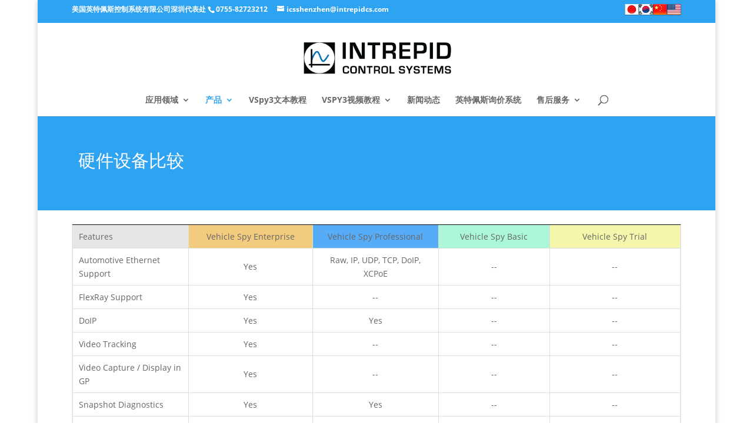

--- FILE ---
content_type: text/html; charset=UTF-8
request_url: https://www.intrepidcs.net.cn/products/vehicle-network-adapters/compare-hardware-devices/
body_size: 16201
content:
<!DOCTYPE html>
<html lang="en-US">
<head>
	<meta charset="UTF-8" />
	<title>美国英特佩斯控制系统有限公司深圳代表处  &raquo; 硬件设备比较</title>
			
	<meta http-equiv="X-UA-Compatible" content="IE=edge">
	<link rel="pingback" href="https://www.intrepidcs.net.cn/xmlrpc.php" />

		<!--[if lt IE 9]>
	<script src="https://www.intrepidcs.net.cn/wp-content/themes/Divi/js/html5.js" type="text/javascript"></script>
	<![endif]-->

	<script type="text/javascript">
		document.documentElement.className = 'js';
	</script>
	
	<script>var et_site_url='https://www.intrepidcs.net.cn';var et_post_id='231';function et_core_page_resource_fallback(a,b){"undefined"===typeof b&&(b=a.sheet.cssRules&&0===a.sheet.cssRules.length);b&&(a.onerror=null,a.onload=null,a.href?a.href=et_site_url+"/?et_core_page_resource="+a.id+et_post_id:a.src&&(a.src=et_site_url+"/?et_core_page_resource="+a.id+et_post_id))}
</script><title>硬件设备比较 | 美国英特佩斯控制系统有限公司深圳代表处</title>
<link rel='dns-prefetch' href='//s.w.org' />
<link rel="alternate" type="application/rss+xml" title="美国英特佩斯控制系统有限公司深圳代表处 &raquo; Feed" href="https://www.intrepidcs.net.cn/feed/" />
<link rel="alternate" type="application/rss+xml" title="美国英特佩斯控制系统有限公司深圳代表处 &raquo; Comments Feed" href="https://www.intrepidcs.net.cn/comments/feed/" />
<link rel="alternate" type="application/rss+xml" title="美国英特佩斯控制系统有限公司深圳代表处 &raquo; 硬件设备比较 Comments Feed" href="https://www.intrepidcs.net.cn/products/vehicle-network-adapters/compare-hardware-devices/feed/" />
		<script type="text/javascript">
			window._wpemojiSettings = {"baseUrl":"https:\/\/s.w.org\/images\/core\/emoji\/12.0.0-1\/72x72\/","ext":".png","svgUrl":"https:\/\/s.w.org\/images\/core\/emoji\/12.0.0-1\/svg\/","svgExt":".svg","source":{"concatemoji":"https:\/\/www.intrepidcs.net.cn\/wp-includes\/js\/wp-emoji-release.min.js?ver=5.2.21"}};
			!function(e,a,t){var n,r,o,i=a.createElement("canvas"),p=i.getContext&&i.getContext("2d");function s(e,t){var a=String.fromCharCode;p.clearRect(0,0,i.width,i.height),p.fillText(a.apply(this,e),0,0);e=i.toDataURL();return p.clearRect(0,0,i.width,i.height),p.fillText(a.apply(this,t),0,0),e===i.toDataURL()}function c(e){var t=a.createElement("script");t.src=e,t.defer=t.type="text/javascript",a.getElementsByTagName("head")[0].appendChild(t)}for(o=Array("flag","emoji"),t.supports={everything:!0,everythingExceptFlag:!0},r=0;r<o.length;r++)t.supports[o[r]]=function(e){if(!p||!p.fillText)return!1;switch(p.textBaseline="top",p.font="600 32px Arial",e){case"flag":return s([55356,56826,55356,56819],[55356,56826,8203,55356,56819])?!1:!s([55356,57332,56128,56423,56128,56418,56128,56421,56128,56430,56128,56423,56128,56447],[55356,57332,8203,56128,56423,8203,56128,56418,8203,56128,56421,8203,56128,56430,8203,56128,56423,8203,56128,56447]);case"emoji":return!s([55357,56424,55356,57342,8205,55358,56605,8205,55357,56424,55356,57340],[55357,56424,55356,57342,8203,55358,56605,8203,55357,56424,55356,57340])}return!1}(o[r]),t.supports.everything=t.supports.everything&&t.supports[o[r]],"flag"!==o[r]&&(t.supports.everythingExceptFlag=t.supports.everythingExceptFlag&&t.supports[o[r]]);t.supports.everythingExceptFlag=t.supports.everythingExceptFlag&&!t.supports.flag,t.DOMReady=!1,t.readyCallback=function(){t.DOMReady=!0},t.supports.everything||(n=function(){t.readyCallback()},a.addEventListener?(a.addEventListener("DOMContentLoaded",n,!1),e.addEventListener("load",n,!1)):(e.attachEvent("onload",n),a.attachEvent("onreadystatechange",function(){"complete"===a.readyState&&t.readyCallback()})),(n=t.source||{}).concatemoji?c(n.concatemoji):n.wpemoji&&n.twemoji&&(c(n.twemoji),c(n.wpemoji)))}(window,document,window._wpemojiSettings);
		</script>
		<meta content="Divi for ICS USA Site v." name="generator"/><style type="text/css">
img.wp-smiley,
img.emoji {
	display: inline !important;
	border: none !important;
	box-shadow: none !important;
	height: 1em !important;
	width: 1em !important;
	margin: 0 .07em !important;
	vertical-align: -0.1em !important;
	background: none !important;
	padding: 0 !important;
}
</style>
	<link rel='stylesheet' id='wp-block-library-css'  href='https://c0.wp.com/c/5.2.21/wp-includes/css/dist/block-library/style.min.css' type='text/css' media='all' />
<style id='wp-block-library-inline-css' type='text/css'>
.has-text-align-justify{text-align:justify;}
</style>
<link rel='stylesheet' id='pdfemb-gutenberg-block-backend-js-css'  href='https://www.intrepidcs.net.cn/wp-content/plugins/pdf-embedder/css/pdfemb-blocks.css?ver=5.2.21' type='text/css' media='all' />
<link rel='stylesheet' id='contact-form-7-css'  href='https://www.intrepidcs.net.cn/wp-content/plugins/contact-form-7/includes/css/styles.css?ver=5.1.4' type='text/css' media='all' />
<link rel='stylesheet' id='prefix-style-css'  href='https://www.intrepidcs.net.cn/wp-content/plugins/language-icons-flags-switcher/style.css?ver=5.2.21' type='text/css' media='all' />
<link rel='stylesheet' id='lwptoc-main-css'  href='https://www.intrepidcs.net.cn/wp-content/plugins/luckywp-table-of-contents/front/assets/main.min.css?ver=1.9.4' type='text/css' media='all' />
<link rel='stylesheet' id='parent-style-css'  href='https://www.intrepidcs.net.cn/wp-content/themes/Divi/style.css?ver=5.2.21' type='text/css' media='all' />
<link rel='stylesheet' id='child-style-css'  href='https://www.intrepidcs.net.cn/wp-content/themes/divi-for-ics-usa-site/style.css?ver=5.2.21' type='text/css' media='all' />
<link rel='stylesheet' id='divi-style-css'  href='https://www.intrepidcs.net.cn/wp-content/themes/divi-for-ics-usa-site/style.css?ver=4.4.2' type='text/css' media='all' />
<link rel='stylesheet' id='dashicons-css'  href='https://c0.wp.com/c/5.2.21/wp-includes/css/dashicons.min.css' type='text/css' media='all' />
<link rel='stylesheet' id='jetpack_css-css'  href='https://c0.wp.com/p/jetpack/8.3.3/css/jetpack.css' type='text/css' media='all' />
<script type='text/javascript'>
/* <![CDATA[ */
var SDT_DATA = {"ajaxurl":"https:\/\/www.intrepidcs.net.cn\/wp-admin\/admin-ajax.php","siteUrl":"https:\/\/www.intrepidcs.net.cn\/","pluginsUrl":"https:\/\/www.intrepidcs.net.cn\/wp-content\/plugins","isAdmin":""};
/* ]]> */
</script>
<script type='text/javascript' src='https://c0.wp.com/c/5.2.21/wp-includes/js/jquery/jquery.js'></script>
<script type='text/javascript' src='https://c0.wp.com/c/5.2.21/wp-includes/js/jquery/jquery-migrate.min.js'></script>
<script type='text/javascript'>
var DTGS_NONCE_FRONTEND = "5a94613092"
</script>
<script type='text/javascript' src='https://www.intrepidcs.net.cn/wp-content/plugins/luckywp-table-of-contents/front/assets/main.min.js?ver=1.9.4'></script>
<script type='text/javascript' src='https://www.intrepidcs.net.cn/wp-content/themes/Divi/core/admin/js/es6-promise.auto.min.js?ver=5.2.21'></script>
<script type='text/javascript'>
/* <![CDATA[ */
var et_core_api_spam_recaptcha = {"site_key":"","page_action":{"action":"compare_hardware_devices"}};
/* ]]> */
</script>
<script type='text/javascript' src='https://www.intrepidcs.net.cn/wp-content/themes/Divi/core/admin/js/recaptcha.js?ver=5.2.21'></script>
<link rel='https://api.w.org/' href='https://www.intrepidcs.net.cn/wp-json/' />
<link rel="EditURI" type="application/rsd+xml" title="RSD" href="https://www.intrepidcs.net.cn/xmlrpc.php?rsd" />
<link rel="wlwmanifest" type="application/wlwmanifest+xml" href="https://www.intrepidcs.net.cn/wp-includes/wlwmanifest.xml" /> 
<meta name="generator" content="WordPress 5.2.21" />
<link rel="canonical" href="https://www.intrepidcs.net.cn/products/vehicle-network-adapters/compare-hardware-devices/" />
<link rel='shortlink' href='https://wp.me/PaxjBX-3J' />
<link rel="alternate" type="application/json+oembed" href="https://www.intrepidcs.net.cn/wp-json/oembed/1.0/embed?url=https%3A%2F%2Fwww.intrepidcs.net.cn%2Fproducts%2Fvehicle-network-adapters%2Fcompare-hardware-devices%2F" />
<link rel="alternate" type="text/xml+oembed" href="https://www.intrepidcs.net.cn/wp-json/oembed/1.0/embed?url=https%3A%2F%2Fwww.intrepidcs.net.cn%2Fproducts%2Fvehicle-network-adapters%2Fcompare-hardware-devices%2F&#038;format=xml" />

<link rel='dns-prefetch' href='//c0.wp.com'/>
<link rel='dns-prefetch' href='//v0.wordpress.com'/>
<style type='text/css'>img#wpstats{display:none}</style><meta name="viewport" content="width=device-width, initial-scale=1.0, maximum-scale=1.0, user-scalable=0" />
<!-- Jetpack Open Graph Tags -->
<meta property="og:type" content="article" />
<meta property="og:title" content="硬件设备比较" />
<meta property="og:url" content="https://www.intrepidcs.net.cn/products/vehicle-network-adapters/compare-hardware-devices/" />
<meta property="og:description" content="Visit the post for more." />
<meta property="article:published_time" content="2014-11-20T03:56:15+00:00" />
<meta property="article:modified_time" content="2014-11-20T03:56:15+00:00" />
<meta property="og:site_name" content="美国英特佩斯控制系统有限公司深圳代表处" />
<meta property="og:image" content="https://www.intrepidcs.net.cn/wp-content/uploads/2019/10/new-logo.png" />
<meta property="og:image:width" content="369" />
<meta property="og:image:height" content="369" />
<meta property="og:locale" content="en_US" />
<meta name="twitter:text:title" content="硬件设备比较" />
<meta name="twitter:image" content="https://www.intrepidcs.net.cn/wp-content/uploads/2019/10/new-logo-300x300.png" />
<meta name="twitter:card" content="summary" />
<meta name="twitter:description" content="Visit the post for more." />

<!-- End Jetpack Open Graph Tags -->
<title>美国英特佩斯控制系统有限公司深圳代表处 </title><link rel="icon" href="https://www.intrepidcs.net.cn/wp-content/uploads/2019/10/new-logo-100x100.png" sizes="32x32" />
<link rel="icon" href="https://www.intrepidcs.net.cn/wp-content/uploads/2019/10/new-logo-300x300.png" sizes="192x192" />
<link rel="apple-touch-icon-precomposed" href="https://www.intrepidcs.net.cn/wp-content/uploads/2019/10/new-logo-300x300.png" />
<meta name="msapplication-TileImage" content="https://www.intrepidcs.net.cn/wp-content/uploads/2019/10/new-logo-300x300.png" />
<link rel="stylesheet" id="et-core-unified-tb-36547-231-cached-inline-styles" href="https://www.intrepidcs.net.cn/wp-content/et-cache/231/et-core-unified-tb-36547-231-17664852887167.min.css" onerror="et_core_page_resource_fallback(this, true)" onload="et_core_page_resource_fallback(this)" /><link rel="stylesheet" id="et-core-unified-231-cached-inline-styles" href="https://www.intrepidcs.net.cn/wp-content/et-cache/231/et-core-unified-231-17664852887167.min.css" onerror="et_core_page_resource_fallback(this, true)" onload="et_core_page_resource_fallback(this)" /></head>
<body class="page-template-default page page-id-231 page-child parent-pageid-201 et-tb-has-template et-tb-has-footer et_pb_button_helper_class et_fixed_nav et_show_nav et_secondary_nav_enabled et_primary_nav_dropdown_animation_fade et_secondary_nav_dropdown_animation_fade et_header_style_centered et_boxed_layout et_cover_background et_pb_gutter osx et_pb_gutters3 et_pb_pagebuilder_layout et_no_sidebar et_divi_theme et-db et_minified_js et_minified_css">
	<div id="page-container">
<div id="et-boc" class="et-boc">
			
				<div id="top-header">
		<div class="container clearfix">

		
			<div id="et-info">
				<span id="et-info-link"><a href="https://www.intrepidcs.net.cn/" >美国英特佩斯控制系统有限公司深圳代表处</a></span>
							<span id="et-info-phone">0755-82723212</span>
			
							<a href="mailto:icsshenzhen@intrepidcs.com"><span id="et-info-email">icsshenzhen@intrepidcs.com</span></a>
			
<div class="header_flags">
				    <a href ="http://www.intrepidcs.jp/"><img alt = "Japan" title = "Japan " src="https://www.intrepidcs.net.cn/wp-content/plugins/language-icons-flags-switcher/img/japan.png" ></a><a href ="http://www.intrepidcs.co.kr/"><img alt = "Korea" title = "Korea " src="https://www.intrepidcs.net.cn/wp-content/plugins/language-icons-flags-switcher/img/korea.png" ></a><a href ="http://www.intrepidcs.net.cn/"><img alt = "China" title = "China " src="https://www.intrepidcs.net.cn/wp-content/plugins/language-icons-flags-switcher/img/china.png" ></a><a href ="http://www.intrepidcs.com/"><img alt = "USA" title = "USA " src="https://www.intrepidcs.net.cn/wp-content/plugins/language-icons-flags-switcher/img/usa.png" ></a>				</div>

						</div> <!-- #et-info -->

		
			<div id="et-secondary-menu">
						</div> <!-- #et-secondary-menu -->

		</div> <!-- .container -->
	</div> <!-- #top-header -->


	<header id="main-header" data-height-onload="119">
		<div class="container clearfix et_menu_container">
					<div class="logo_container">
				<span class="logo_helper"></span>
				<a href="https://www.intrepidcs.net.cn/">
					<img src="https://www.intrepidcs.net.cn/wp-content/uploads/2019/10/IntrepidCS-Website.png" alt="美国英特佩斯控制系统有限公司深圳代表处" id="logo" data-height-percentage="54" />
				</a>
			</div>
					<div id="et-top-navigation" data-height="119" data-fixed-height="86">
									<nav id="top-menu-nav">
					<ul id="top-menu" class="nav"><li class="menu-item menu-item-type-post_type menu-item-object-page menu-item-has-children menu-item-36449"><a href="https://www.intrepidcs.net.cn/applications/">应用领域</a>
<ul class="sub-menu">
	<li class="menu-item menu-item-type-post_type menu-item-object-page menu-item-36508"><a href="https://www.intrepidcs.net.cn/applications/cybersecurity/">网络安全</a></li>
	<li class="menu-item menu-item-type-post_type menu-item-object-page menu-item-36507"><a href="https://www.intrepidcs.net.cn/applications/autonomy/">自动驾驶</a></li>
	<li class="menu-item menu-item-type-post_type menu-item-object-page menu-item-36506"><a href="https://www.intrepidcs.net.cn/applications/connected-car-v2x-telematics/">车辆互联/ V2X /远程信息处理</a></li>
	<li class="menu-item menu-item-type-post_type menu-item-object-page menu-item-36505"><a href="https://www.intrepidcs.net.cn/applications/electric-vehicles/">电动汽车</a></li>
	<li class="menu-item menu-item-type-post_type menu-item-object-page menu-item-36474"><a href="https://www.intrepidcs.net.cn/applications/view-analyze-network-data/">查看/分析网络数据</a></li>
	<li class="menu-item menu-item-type-post_type menu-item-object-page menu-item-36451"><a href="https://www.intrepidcs.net.cn/applications/data-logging/">记录数据</a></li>
	<li class="menu-item menu-item-type-post_type menu-item-object-page menu-item-36471"><a href="https://www.intrepidcs.net.cn/applications/simulate-ecu-functions/">ECU仿真</a></li>
	<li class="menu-item menu-item-type-post_type menu-item-object-page menu-item-36472"><a href="https://www.intrepidcs.net.cn/applications/diagnostics-testing-validation/">诊断，测试和验证</a></li>
	<li class="menu-item menu-item-type-post_type menu-item-object-page menu-item-36473"><a href="https://www.intrepidcs.net.cn/applications/test-bench/">测试台架</a></li>
	<li class="menu-item menu-item-type-post_type menu-item-object-page menu-item-36453"><a href="https://www.intrepidcs.net.cn/applications/production-line/">生产线/ API</a></li>
	<li class="menu-item menu-item-type-post_type menu-item-object-page menu-item-36450"><a href="https://www.intrepidcs.net.cn/applications/calibration-memory-edit/">标定/存储编辑</a></li>
	<li class="menu-item menu-item-type-post_type menu-item-object-page menu-item-36452"><a href="https://www.intrepidcs.net.cn/applications/flashing/">ECU刷写</a></li>
	<li class="menu-item menu-item-type-post_type menu-item-object-page menu-item-36470"><a href="https://www.intrepidcs.net.cn/applications/passthrough/">Passthrough</a></li>
</ul>
</li>
<li class="menu-item menu-item-type-post_type menu-item-object-page current-page-ancestor current-menu-ancestor current-menu-parent current_page_parent current_page_ancestor menu-item-has-children menu-item-36448"><a href="https://www.intrepidcs.net.cn/products/">产品</a>
<ul class="sub-menu">
	<li class="menu-item menu-item-type-post_type menu-item-object-page current-page-ancestor current-page-parent menu-item-has-children menu-item-36463"><a href="https://www.intrepidcs.net.cn/products/vehicle-network-adapters/">车载网络适配器</a>
	<ul class="sub-menu">
		<li class="menu-item menu-item-type-post_type menu-item-object-page menu-item-37316"><a href="https://www.intrepidcs.net.cn/products/vehicle-network-adapters/neovi-red-2/">neovi RED 2</a></li>
		<li class="menu-item menu-item-type-post_type menu-item-object-page menu-item-36476"><a href="https://www.intrepidcs.net.cn/products/vehicle-network-adapters/neovi-fire-2/">neoVI FIRE 2</a></li>
		<li class="menu-item menu-item-type-post_type menu-item-object-page menu-item-37727"><a href="https://www.intrepidcs.net.cn/products/vehicle-network-adapters/neovi-fire-3/">neoVi-Fire-3</a></li>
		<li class="menu-item menu-item-type-post_type menu-item-object-page menu-item-37647"><a href="https://www.intrepidcs.net.cn/products/automotive-ethernet-tools/rad-comet-3/">RAD-Comet 3</a></li>
		<li class="menu-item menu-item-type-post_type menu-item-object-page menu-item-36464"><a href="https://www.intrepidcs.net.cn/products/vehicle-network-adapters/neovi-ion/">neoVI ION</a></li>
		<li class="menu-item menu-item-type-post_type menu-item-object-page menu-item-36465"><a href="https://www.intrepidcs.net.cn/products/vehicle-network-adapters/neovi-plasma/">neoVI PLASMA</a></li>
		<li class="menu-item menu-item-type-post_type menu-item-object-page menu-item-36455"><a href="https://www.intrepidcs.net.cn/products/vehicle-network-adapters/neovi-fire-red/">neoVI FIRE/RED</a></li>
		<li class="menu-item menu-item-type-post_type menu-item-object-page menu-item-36483"><a href="https://www.intrepidcs.net.cn/products/automotive-ethernet-tools/rad-galaxy/">RAD-Galaxy</a></li>
		<li class="menu-item menu-item-type-post_type menu-item-object-page menu-item-36485"><a href="https://www.intrepidcs.net.cn/products/automotive-ethernet-tools/rad-star2/">RAD-Star 2</a></li>
		<li class="menu-item menu-item-type-post_type menu-item-object-page menu-item-36487"><a href="https://www.intrepidcs.net.cn/products/automotive-ethernet-tools/rad-moon/">RAD-Moon</a></li>
		<li class="menu-item menu-item-type-post_type menu-item-object-page menu-item-36527"><a href="https://www.intrepidcs.net.cn/products/automotive-ethernet-tools/rad-moon-duo/">RAD-Moon Duo</a></li>
		<li class="menu-item menu-item-type-post_type menu-item-object-page menu-item-36528"><a href="https://www.intrepidcs.net.cn/products/automotive-ethernet-tools/rad-moon2/">RAD-Moon 2</a></li>
		<li class="menu-item menu-item-type-post_type menu-item-object-page menu-item-37700"><a href="https://www.intrepidcs.net.cn/products/automotive-ethernet-tools/rad-moon3-10gbase-t1-multi-gig-media-converter/">RAD-Moon3</a></li>
		<li class="menu-item menu-item-type-post_type menu-item-object-page menu-item-36496"><a href="https://www.intrepidcs.net.cn/products/automotive-ethernet-tools/rad-supermoon/">RAD-SuperMoon</a></li>
		<li class="menu-item menu-item-type-post_type menu-item-object-page menu-item-36502"><a href="https://www.intrepidcs.net.cn/products/vehicle-network-adapters/neoobd-2-pro/">neoOBD 2 PRO</a></li>
		<li class="menu-item menu-item-type-post_type menu-item-object-page menu-item-has-children menu-item-36499"><a href="https://www.intrepidcs.net.cn/products/vehicle-network-adapters/valuecan-4/">ValueCAN 4</a>
		<ul class="sub-menu">
			<li class="menu-item menu-item-type-post_type menu-item-object-page menu-item-36513"><a href="https://www.intrepidcs.net.cn/products/vehicle-network-adapters/valuecan-4/valuecan-4-1-overview/">ValueCAN 4-1</a></li>
			<li class="menu-item menu-item-type-post_type menu-item-object-page menu-item-36500"><a href="https://www.intrepidcs.net.cn/products/vehicle-network-adapters/valuecan-4/valuecan-4-2-overview/">ValueCAN 4-2</a></li>
			<li class="menu-item menu-item-type-post_type menu-item-object-page menu-item-36514"><a href="https://www.intrepidcs.net.cn/products/vehicle-network-adapters/valuecan-4/valuecan-4-4-overview/">ValueCAN 4-4</a></li>
			<li class="menu-item menu-item-type-post_type menu-item-object-page menu-item-36515"><a href="https://www.intrepidcs.net.cn/products/vehicle-network-adapters/valuecan-4/valuecan-4-2el-overview/">ValueCAN 4-2EL</a></li>
		</ul>
</li>
		<li class="menu-item menu-item-type-post_type menu-item-object-page menu-item-36501"><a href="https://www.intrepidcs.net.cn/products/vehicle-network-adapters/vividcan/">VividCAN</a></li>
		<li class="menu-item menu-item-type-post_type menu-item-object-page menu-item-36537"><a href="https://www.intrepidcs.net.cn/vnet-modules/">VNET Modules</a></li>
	</ul>
</li>
	<li class="menu-item menu-item-type-post_type menu-item-object-page menu-item-has-children menu-item-36477"><a href="https://www.intrepidcs.net.cn/products/data-loggers/">可离线数据记录仪</a>
	<ul class="sub-menu">
		<li class="menu-item menu-item-type-post_type menu-item-object-page menu-item-36509"><a href="https://www.intrepidcs.net.cn/products/data-loggers/rad-gigalog/">RAD-Gigalog</a></li>
		<li class="menu-item menu-item-type-post_type menu-item-object-page menu-item-36489"><a href="https://www.intrepidcs.net.cn/products/vehicle-network-adapters/neovi-fire-2/">neoVI FIRE 2</a></li>
		<li class="menu-item menu-item-type-post_type menu-item-object-page menu-item-36488"><a href="https://www.intrepidcs.net.cn/products/automotive-ethernet-tools/rad-galaxy/">RAD-Galaxy</a></li>
		<li class="menu-item menu-item-type-post_type menu-item-object-page menu-item-36478"><a href="https://www.intrepidcs.net.cn/products/vehicle-network-adapters/neovi-ion/">neoVI ION</a></li>
		<li class="menu-item menu-item-type-post_type menu-item-object-page menu-item-36480"><a href="https://www.intrepidcs.net.cn/products/vehicle-network-adapters/neovi-plasma/">neoVI PLASMA</a></li>
		<li class="menu-item menu-item-type-post_type menu-item-object-page menu-item-36479"><a href="https://www.intrepidcs.net.cn/products/vehicle-network-adapters/neovi-fire-red/">neoVI FIRE/RED</a></li>
	</ul>
</li>
	<li class="menu-item menu-item-type-post_type menu-item-object-page menu-item-has-children menu-item-36466"><a href="https://www.intrepidcs.net.cn/products/software/">软件</a>
	<ul class="sub-menu">
		<li class="menu-item menu-item-type-post_type menu-item-object-page menu-item-36467"><a href="https://www.intrepidcs.net.cn/products/software/vehicle-spy/">Vehicle Spy 企业版</a></li>
		<li class="menu-item menu-item-type-post_type menu-item-object-page menu-item-36491"><a href="https://www.intrepidcs.net.cn/products/software/vehicle-spy-runtime-vs3-exe/">Vehicle Spy Runtime (VS3 EXE)</a></li>
		<li class="menu-item menu-item-type-post_type menu-item-object-page menu-item-36468"><a href="https://www.intrepidcs.net.cn/products/software/wavebps/">WaveBPS</a></li>
		<li class="menu-item menu-item-type-post_type menu-item-object-page menu-item-36469"><a href="https://www.intrepidcs.net.cn/products/software/wireless-neovi/">Wireless neoVI (WIVI)</a></li>
		<li class="menu-item menu-item-type-post_type menu-item-object-page menu-item-36494"><a href="https://www.intrepidcs.net.cn/products/software/dataspy/">DataSpy</a></li>
		<li class="menu-item menu-item-type-post_type menu-item-object-page menu-item-36530"><a href="https://www.intrepidcs.net.cn/products/software/eea-com/">EEA COM</a></li>
	</ul>
</li>
	<li class="menu-item menu-item-type-post_type menu-item-object-page menu-item-has-children menu-item-36475"><a href="https://www.intrepidcs.net.cn/products/automotive-ethernet-tools/">车载以太网工具</a>
	<ul class="sub-menu">
		<li class="menu-item menu-item-type-post_type menu-item-object-page menu-item-36482"><a href="https://www.intrepidcs.net.cn/products/automotive-ethernet-tools/rad-galaxy/">RAD-Galaxy</a></li>
		<li class="menu-item menu-item-type-post_type menu-item-object-page menu-item-37643"><a href="https://www.intrepidcs.net.cn/products/automotive-ethernet-tools/rad-comet-3/">Rad-Comet-3</a></li>
		<li class="menu-item menu-item-type-post_type menu-item-object-page menu-item-36484"><a href="https://www.intrepidcs.net.cn/products/automotive-ethernet-tools/rad-star2/">RAD-Star 2</a></li>
		<li class="menu-item menu-item-type-post_type menu-item-object-page menu-item-36523"><a href="https://www.intrepidcs.net.cn/products/automotive-ethernet-tools/rad-gigastar/">RAD-Gigastar</a></li>
		<li class="menu-item menu-item-type-post_type menu-item-object-page menu-item-36486"><a href="https://www.intrepidcs.net.cn/products/automotive-ethernet-tools/rad-moon/">RAD-Moon</a></li>
		<li class="menu-item menu-item-type-post_type menu-item-object-page menu-item-36524"><a href="https://www.intrepidcs.net.cn/products/automotive-ethernet-tools/rad-moon-duo/">RAD-Moon Duo</a></li>
		<li class="menu-item menu-item-type-post_type menu-item-object-page menu-item-36517"><a href="https://www.intrepidcs.net.cn/products/automotive-ethernet-tools/rad-moon2/">RAD-Moon 2</a></li>
		<li class="menu-item menu-item-type-post_type menu-item-object-page menu-item-36495"><a href="https://www.intrepidcs.net.cn/products/automotive-ethernet-tools/rad-supermoon/">RAD-SuperMoon</a></li>
		<li class="menu-item menu-item-type-post_type menu-item-object-page menu-item-36510"><a href="https://www.intrepidcs.net.cn/products/automotive-ethernet-tools/rad-pluto/">RAD-Pluto</a></li>
		<li class="menu-item menu-item-type-post_type menu-item-object-page menu-item-36518"><a href="https://www.intrepidcs.net.cn/products/automotive-ethernet-tools/rad-jupiter/">RAD-Jupiter</a></li>
	</ul>
</li>
	<li class="menu-item menu-item-type-post_type menu-item-object-page menu-item-has-children menu-item-36521"><a href="https://www.intrepidcs.net.cn/products/autonomous-tools/">自动驾驶工具</a>
	<ul class="sub-menu">
		<li class="menu-item menu-item-type-post_type menu-item-object-page menu-item-36522"><a href="https://www.intrepidcs.net.cn/products/autonomous-tools/autonomousone/">Autonomous ONE</a></li>
		<li class="menu-item menu-item-type-post_type menu-item-object-page menu-item-36531"><a href="https://www.intrepidcs.net.cn/products/autonomous-tools/rad-expanse/">RAD-Expanse</a></li>
		<li class="menu-item menu-item-type-post_type menu-item-object-page menu-item-36526"><a href="https://www.intrepidcs.net.cn/products/data-loggers/rad-gigalog/">RAD-Gigalog</a></li>
		<li class="menu-item menu-item-type-post_type menu-item-object-page menu-item-36525"><a href="https://www.intrepidcs.net.cn/products/automotive-ethernet-tools/rad-gigastar/">RAD-Gigastar</a></li>
	</ul>
</li>
	<li class="menu-item menu-item-type-post_type menu-item-object-page menu-item-has-children menu-item-36520"><a href="https://www.intrepidcs.net.cn/products/analog-daq-devices/">模拟 DAQ 设备</a>
	<ul class="sub-menu">
		<li class="menu-item menu-item-type-post_type menu-item-object-page menu-item-36519"><a href="https://www.intrepidcs.net.cn/products/analog-daq-devices/rad-io2-series/">RAD-IO2 系列</a></li>
		<li class="menu-item menu-item-type-post_type menu-item-object-page menu-item-36529"><a href="https://www.intrepidcs.net.cn/products/analog-daq-devices/rad-io2-badge/">RAD-IO2-BADGE</a></li>
	</ul>
</li>
	<li class="menu-item menu-item-type-post_type menu-item-object-page menu-item-has-children menu-item-36497"><a href="https://www.intrepidcs.net.cn/products/ecu-simulators/">ECU 仿真器</a>
	<ul class="sub-menu">
		<li class="menu-item menu-item-type-post_type menu-item-object-page menu-item-36498"><a href="https://www.intrepidcs.net.cn/products/ecu-simulators/neoecu-avb-tsn/">neoECU AVB/TSN</a></li>
		<li class="menu-item menu-item-type-post_type menu-item-object-page menu-item-36512"><a href="https://www.intrepidcs.net.cn/products/ecu-simulators/neoobd2-sim/">neoOBD Sim</a></li>
	</ul>
</li>
	<li class="menu-item menu-item-type-post_type menu-item-object-page menu-item-has-children menu-item-36504"><a href="https://www.intrepidcs.net.cn/products/calibration-tools/">标定工具</a>
	<ul class="sub-menu">
		<li class="menu-item menu-item-type-post_type menu-item-object-page menu-item-36503"><a href="https://www.intrepidcs.net.cn/products/calibration-tools/controller-master-probe/">Controller Master Probe</a></li>
	</ul>
</li>
	<li class="menu-item menu-item-type-post_type menu-item-object-page menu-item-has-children menu-item-36460"><a href="https://www.intrepidcs.net.cn/products/free-tools/">免费工具</a>
	<ul class="sub-menu">
		<li class="menu-item menu-item-type-post_type menu-item-object-page menu-item-36456"><a href="https://www.intrepidcs.net.cn/products/free-tools/tiny-fibex-viewer/">Tiny FIBEX Viewer</a></li>
		<li class="menu-item menu-item-type-post_type menu-item-object-page menu-item-36457"><a href="https://www.intrepidcs.net.cn/products/free-tools/tiny-odx-viewer/">Tiny ODX Viewer</a></li>
		<li class="menu-item menu-item-type-post_type menu-item-object-page menu-item-36458"><a href="https://www.intrepidcs.net.cn/products/free-tools/ldf-tool/">LDF Tool</a></li>
		<li class="menu-item menu-item-type-post_type menu-item-object-page menu-item-36459"><a href="https://www.intrepidcs.net.cn/products/free-tools/mb-time-calculator/">MB Time Calculator</a></li>
	</ul>
</li>
	<li class="menu-item menu-item-type-post_type menu-item-object-page menu-item-36516"><a href="https://www.intrepidcs.net.cn/products/cables/">线缆</a></li>
	<li class="menu-item menu-item-type-post_type menu-item-object-page current-menu-item page_item page-item-231 current_page_item menu-item-36454"><a href="https://www.intrepidcs.net.cn/products/vehicle-network-adapters/compare-hardware-devices/" aria-current="page">硬件设备比较</a></li>
	<li class="menu-item menu-item-type-post_type menu-item-object-page menu-item-36493"><a href="https://www.intrepidcs.net.cn/products/software/compare-vehicle-spy-versions/">Vehicle Spy 版本比较</a></li>
</ul>
</li>
<li class="menu-item menu-item-type-post_type menu-item-object-page menu-item-36771"><a href="https://www.intrepidcs.net.cn/vspy3-text-tutorials/">VSpy3文本教程</a></li>
<li class="menu-item menu-item-type-post_type menu-item-object-page menu-item-has-children menu-item-36761"><a href="https://www.intrepidcs.net.cn/video-tutorials-all/">VSPY3视频教程</a>
<ul class="sub-menu">
	<li class="menu-item menu-item-type-post_type menu-item-object-page menu-item-36762"><a href="https://www.intrepidcs.net.cn/chinese-tutorials-all/">中文教程</a></li>
	<li class="menu-item menu-item-type-post_type menu-item-object-page menu-item-36763"><a href="https://www.intrepidcs.net.cn/practical-example-videos/">操作演示视频</a></li>
	<li class="menu-item menu-item-type-post_type menu-item-object-page menu-item-36764"><a href="https://www.intrepidcs.net.cn/techdays-videos/">TechDays演讲视频</a></li>
	<li class="menu-item menu-item-type-post_type menu-item-object-page menu-item-36765"><a href="https://www.intrepidcs.net.cn/english-tutorials/">英文教程</a></li>
</ul>
</li>
<li class="menu-item menu-item-type-taxonomy menu-item-object-category menu-item-36844"><a href="https://www.intrepidcs.net.cn/category/intrepidcs-news/">新闻动态</a></li>
<li class="menu-item menu-item-type-post_type menu-item-object-page menu-item-36767"><a href="https://www.intrepidcs.net.cn/products-inquiries/">英特佩斯询价系统</a></li>
<li class="menu-item menu-item-type-post_type menu-item-object-page menu-item-has-children menu-item-36447"><a href="https://www.intrepidcs.net.cn/support/">售后服务</a>
<ul class="sub-menu">
	<li class="menu-item menu-item-type-post_type menu-item-object-page menu-item-36492"><a href="https://www.intrepidcs.net.cn/support/support-resources/">技术支持资料</a></li>
	<li class="menu-item menu-item-type-post_type menu-item-object-page menu-item-36461"><a href="https://www.intrepidcs.net.cn/support/contact-support/">联系技术支持</a></li>
	<li class="menu-item menu-item-type-post_type menu-item-object-page menu-item-36462"><a href="https://www.intrepidcs.net.cn/support/customer-specific-support/">客户专项支持</a></li>
	<li class="menu-item menu-item-type-post_type menu-item-object-page menu-item-36538"><a href="https://www.intrepidcs.net.cn/support/update-files/">下载资源</a></li>
</ul>
</li>
</ul>					</nav>
				
				
				
								<div id="et_top_search">
					<span id="et_search_icon"></span>
				</div>
				
				<div id="et_mobile_nav_menu">
				<div class="mobile_nav closed">
					<span class="select_page">Select Page</span>
					<span class="mobile_menu_bar mobile_menu_bar_toggle"></span>
				</div>
			</div>			</div> <!-- #et-top-navigation -->
		</div> <!-- .container -->
		<div class="et_search_outer">
			<div class="container et_search_form_container">
				<form role="search" method="get" class="et-search-form" action="https://www.intrepidcs.net.cn/">
				<input type="search" class="et-search-field" placeholder="Search &hellip;" value="" name="s" title="Search for:" />				</form>
				<span class="et_close_search_field"></span>
			</div>
		</div>
	</header> <!-- #main-header -->
<div id="et-main-area">
	
<div id="main-content">


			
				<article id="post-231" class="post-231 page type-page status-publish hentry">

				
					<div class="entry-content">
					<div class="et-l et-l--post">
			<div class="et_builder_inner_content et_pb_gutters3">
		<div class="et_pb_section et_pb_section_0 et_pb_with_background et_pb_fullwidth_section et_section_regular" >
				
				
				
				
					<section class="et_pb_module et_pb_fullwidth_header et_pb_fullwidth_header_0 et_hover_enabled et_pb_text_align_left et_pb_bg_layout_dark">
				
				
				<div class="et_pb_fullwidth_header_container left">
					<div class="header-content-container center">
					<div class="header-content">
						
						<h1 class="et_pb_module_header">硬件设备比较</h1>
						
						<div class="et_pb_header_content_wrapper"></div>
						
					</div>
				</div>
					
				</div>
				<div class="et_pb_fullwidth_header_overlay"></div>
				<div class="et_pb_fullwidth_header_scroll"></div>
			</section>
				
				
			</div> <!-- .et_pb_section --><div class="et_pb_section et_pb_section_1 et_section_regular" >
				
				
				
				
					<div class="et_pb_row et_pb_row_0">
				<div class="et_pb_column et_pb_column_4_4 et_pb_column_0  et_pb_css_mix_blend_mode_passthrough et-last-child">
				
				
				<div class="et_pb_module et_pb_text et_pb_text_0  et_pb_text_align_center et_pb_bg_layout_light">
				
				
				<div class="et_pb_text_inner"><div class="supsystic-table-loader spinner" style="background-color: #000000"></div><div id="supsystic-table-1_68989" class="supsystic-tables-wrap " style=" width: 100%; visibility: hidden; " data-table-width-fixed="100%" data-table-width-mobile="100%" ><table id="supsystic-table-1" class="supsystic-table border lightboxImg cell-border " data-id="1" data-view-id="1_68989" data-title="对比" data-currency-format="$1,000.00" data-percent-format="10.00%" data-date-format="DD.MM.YYYY" data-time-format="HH:mm" data-features="[&quot;after_table_loaded_script&quot;]" data-search-value="" data-lightbox-img="" data-head-rows-count="1" data-pagination-length="50,100,All" data-auto-index="off" data-searching-settings="{&quot;columnSearchPosition&quot;:&quot;bottom&quot;,&quot;minChars&quot;:&quot;0&quot;}" data-lang="default" data-override="{&quot;emptyTable&quot;:&quot;&quot;,&quot;info&quot;:&quot;&quot;,&quot;infoEmpty&quot;:&quot;&quot;,&quot;infoFiltered&quot;:&quot;&quot;,&quot;lengthMenu&quot;:&quot;&quot;,&quot;search&quot;:&quot;&quot;,&quot;zeroRecords&quot;:&quot;&quot;,&quot;exportLabel&quot;:&quot;&quot;,&quot;file&quot;:&quot;default&quot;}" data-merged="[]" data-responsive-mode="0" data-from-history="0" ><thead><tr><th class="" style="width:19.1131%; padding: 0 !important;"></th><th class="" style="width:20.4893%; padding: 0 !important;"></th><th class="" style="width:20.6422%; padding: 0 !important;"></th><th class="" style="width:18.3486%; padding: 0 !important;"></th><th class="" style="width:21.4067%; padding: 0 !important;"></th></tr></thead><tbody><tr ><td data-cell-id="A1" data-x="0" data-y="1" data-db-index="1" class="bg-e6e6e6" data-cell-type="text" data-original-value="Features" data-order="Features" style="min-width: 19.1131%; " > Features </td><td data-cell-id="B1" data-x="1" data-y="1" data-db-index="1" class="bg-f2cb7e htCenter" data-cell-type="text" data-original-value="Vehicle Spy Enterprise" data-order="Vehicle Spy Enterprise" style="min-width: 20.4893%; " > Vehicle Spy Enterprise </td><td data-cell-id="C1" data-x="2" data-y="1" data-db-index="1" class="bg-56acf7 htCenter" data-cell-type="text" data-original-value="Vehicle Spy Professional" data-order="Vehicle Spy Professional" style="min-width: 20.6422%; " > Vehicle Spy Professional </td><td data-cell-id="D1" data-x="3" data-y="1" data-db-index="1" class="htCenter bg-acf7d8" data-cell-type="text" data-original-value="Vehicle Spy Basic" data-order="Vehicle Spy Basic" style="min-width: 18.3486%; " > Vehicle Spy Basic </td><td data-cell-id="E1" data-x="4" data-y="1" data-db-index="1" class="htCenter bg-f5f7ac" data-cell-type="text" data-original-value="Vehicle Spy Trial" data-order="Vehicle Spy Trial" style="min-width: 21.4067%; " > Vehicle Spy Trial </td></tr><tr ><td data-cell-id="A2" data-x="0" data-y="2" data-db-index="2" class="" data-cell-type="text" data-original-value="Automotive Ethernet Support" data-order="Automotive Ethernet Support" > Automotive Ethernet Support </td><td data-cell-id="B2" data-x="1" data-y="2" data-db-index="2" class="htCenter" data-cell-type="text" data-original-value="Yes" data-order="Yes" > Yes </td><td data-cell-id="C2" data-x="2" data-y="2" data-db-index="2" class="htCenter" data-cell-type="text" data-original-value="Raw, IP, UDP, TCP, DoIP, XCPoE" data-order="Raw, IP, UDP, TCP, DoIP, XCPoE" > Raw, IP, UDP, TCP, DoIP, XCPoE </td><td data-cell-id="D2" data-x="3" data-y="2" data-db-index="2" class="htCenter" data-cell-type="text" data-original-value="--" data-order="--" > -- </td><td data-cell-id="E2" data-x="4" data-y="2" data-db-index="2" class="htCenter" data-cell-type="text" data-original-value="--" data-order="--" > -- </td></tr><tr ><td data-cell-id="A3" data-x="0" data-y="3" data-db-index="3" class="" data-cell-type="text" data-original-value="FlexRay Support" data-order="FlexRay Support" > FlexRay Support </td><td data-cell-id="B3" data-x="1" data-y="3" data-db-index="3" class="htCenter" data-cell-type="text" data-original-value="Yes" data-order="Yes" > Yes </td><td data-cell-id="C3" data-x="2" data-y="3" data-db-index="3" class="htCenter" data-cell-type="text" data-original-value="--" data-order="--" > -- </td><td data-cell-id="D3" data-x="3" data-y="3" data-db-index="3" class="htCenter" data-cell-type="text" data-original-value="--" data-order="--" > -- </td><td data-cell-id="E3" data-x="4" data-y="3" data-db-index="3" class="htCenter" data-cell-type="text" data-original-value="--" data-order="--" > -- </td></tr><tr ><td data-cell-id="A4" data-x="0" data-y="4" data-db-index="4" class="" data-cell-type="text" data-original-value="DoIP" data-order="DoIP" > DoIP </td><td data-cell-id="B4" data-x="1" data-y="4" data-db-index="4" class="htCenter" data-cell-type="text" data-original-value="Yes" data-order="Yes" > Yes </td><td data-cell-id="C4" data-x="2" data-y="4" data-db-index="4" class="htCenter" data-cell-type="text" data-original-value="Yes" data-order="Yes" > Yes </td><td data-cell-id="D4" data-x="3" data-y="4" data-db-index="4" class="htCenter" data-cell-type="text" data-original-value="--" data-order="--" > -- </td><td data-cell-id="E4" data-x="4" data-y="4" data-db-index="4" class="htCenter" data-cell-type="text" data-original-value="--" data-order="--" > -- </td></tr><tr ><td data-cell-id="A5" data-x="0" data-y="5" data-db-index="5" class="" data-cell-type="text" data-original-value="Video Tracking" data-order="Video Tracking" > Video Tracking </td><td data-cell-id="B5" data-x="1" data-y="5" data-db-index="5" class="htCenter" data-cell-type="text" data-original-value="Yes" data-order="Yes" > Yes </td><td data-cell-id="C5" data-x="2" data-y="5" data-db-index="5" class="htCenter" data-cell-type="text" data-original-value="--" data-order="--" > -- </td><td data-cell-id="D5" data-x="3" data-y="5" data-db-index="5" class="htCenter" data-cell-type="text" data-original-value="--" data-order="--" > -- </td><td data-cell-id="E5" data-x="4" data-y="5" data-db-index="5" class="htCenter" data-cell-type="text" data-original-value="--" data-order="--" > -- </td></tr><tr ><td data-cell-id="A6" data-x="0" data-y="6" data-db-index="6" class="" data-cell-type="text" data-original-value="Video Capture / Display in GP" data-order="Video Capture / Display in GP" > Video Capture / Display in GP </td><td data-cell-id="B6" data-x="1" data-y="6" data-db-index="6" class="htCenter" data-cell-type="text" data-original-value="Yes" data-order="Yes" > Yes </td><td data-cell-id="C6" data-x="2" data-y="6" data-db-index="6" class="htCenter" data-cell-type="text" data-original-value="--" data-order="--" > -- </td><td data-cell-id="D6" data-x="3" data-y="6" data-db-index="6" class="htCenter" data-cell-type="text" data-original-value="--" data-order="--" > -- </td><td data-cell-id="E6" data-x="4" data-y="6" data-db-index="6" class="htCenter" data-cell-type="text" data-original-value="--" data-order="--" > -- </td></tr><tr ><td data-cell-id="A7" data-x="0" data-y="7" data-db-index="7" class="" data-cell-type="text" data-original-value="Snapshot Diagnostics" data-order="Snapshot Diagnostics" > Snapshot Diagnostics </td><td data-cell-id="B7" data-x="1" data-y="7" data-db-index="7" class="htCenter" data-cell-type="text" data-original-value="Yes" data-order="Yes" > Yes </td><td data-cell-id="C7" data-x="2" data-y="7" data-db-index="7" class="htCenter" data-cell-type="text" data-original-value="Yes" data-order="Yes" > Yes </td><td data-cell-id="D7" data-x="3" data-y="7" data-db-index="7" class="htCenter" data-cell-type="text" data-original-value="--" data-order="--" > -- </td><td data-cell-id="E7" data-x="4" data-y="7" data-db-index="7" class="htCenter" data-cell-type="text" data-original-value="--" data-order="--" > -- </td></tr><tr ><td data-cell-id="A8" data-x="0" data-y="8" data-db-index="8" class="" data-cell-type="text" data-original-value="Multiple Hardware Support" data-order="Multiple Hardware Support" > Multiple Hardware Support </td><td data-cell-id="B8" data-x="1" data-y="8" data-db-index="8" class="htCenter" data-cell-type="text" data-original-value="Yes" data-order="Yes" > Yes </td><td data-cell-id="C8" data-x="2" data-y="8" data-db-index="8" class="htCenter" data-cell-type="text" data-original-value="Yes" data-order="Yes" > Yes </td><td data-cell-id="D8" data-x="3" data-y="8" data-db-index="8" class="htCenter" data-cell-type="text" data-original-value="Yes" data-order="Yes" > Yes </td><td data-cell-id="E8" data-x="4" data-y="8" data-db-index="8" class="htCenter" data-cell-type="text" data-original-value="--" data-order="--" > -- </td></tr><tr ><td data-cell-id="A9" data-x="0" data-y="9" data-db-index="9" class="" data-cell-type="text" data-original-value="Message Monitor" data-order="Message Monitor" > Message Monitor </td><td data-cell-id="B9" data-x="1" data-y="9" data-db-index="9" class="htCenter" data-cell-type="text" data-original-value="Yes" data-order="Yes" > Yes </td><td data-cell-id="C9" data-x="2" data-y="9" data-db-index="9" class="htCenter" data-cell-type="text" data-original-value="Yes" data-order="Yes" > Yes </td><td data-cell-id="D9" data-x="3" data-y="9" data-db-index="9" class="htCenter" data-cell-type="text" data-original-value="Yes" data-order="Yes" > Yes </td><td data-cell-id="E9" data-x="4" data-y="9" data-db-index="9" class="htCenter" data-cell-type="text" data-original-value="Yes (2 Messages)" data-order="Yes (2 Messages)" > Yes (2 Messages) </td></tr><tr ><td data-cell-id="A10" data-x="0" data-y="10" data-db-index="10" class="" data-cell-type="text" data-original-value="Realtime Signal Plotting/Graphics" data-order="Realtime Signal Plotting/Graphics" > Realtime Signal Plotting/Graphics </td><td data-cell-id="B10" data-x="1" data-y="10" data-db-index="10" class="htCenter" data-cell-type="text" data-original-value="Yes" data-order="Yes" > Yes </td><td data-cell-id="C10" data-x="2" data-y="10" data-db-index="10" class="htCenter" data-cell-type="text" data-original-value="Yes" data-order="Yes" > Yes </td><td data-cell-id="D10" data-x="3" data-y="10" data-db-index="10" class="htCenter" data-cell-type="text" data-original-value="Yes" data-order="Yes" > Yes </td><td data-cell-id="E10" data-x="4" data-y="10" data-db-index="10" class="htCenter" data-cell-type="text" data-original-value="Yes (5 Signals)" data-order="Yes (5 Signals)" > Yes (5 Signals) </td></tr><tr ><td data-cell-id="A11" data-x="0" data-y="11" data-db-index="11" class="" data-cell-type="text" data-original-value="Logging/Capture Data Files" data-order="Logging/Capture Data Files" > Logging/Capture Data Files </td><td data-cell-id="B11" data-x="1" data-y="11" data-db-index="11" class="htCenter" data-cell-type="text" data-original-value="Yes" data-order="Yes" > Yes </td><td data-cell-id="C11" data-x="2" data-y="11" data-db-index="11" class="htCenter" data-cell-type="text" data-original-value="Yes" data-order="Yes" > Yes </td><td data-cell-id="D11" data-x="3" data-y="11" data-db-index="11" class="htCenter" data-cell-type="text" data-original-value="Yes" data-order="Yes" > Yes </td><td data-cell-id="E11" data-x="4" data-y="11" data-db-index="11" class="htCenter" data-cell-type="text" data-original-value="Limited" data-order="Limited" > Limited </td></tr><tr ><td data-cell-id="A12" data-x="0" data-y="12" data-db-index="12" class="" data-cell-type="text" data-original-value="Post Analysis" data-order="Post Analysis" > Post Analysis </td><td data-cell-id="B12" data-x="1" data-y="12" data-db-index="12" class="htCenter" data-cell-type="text" data-original-value="Yes" data-order="Yes" > Yes </td><td data-cell-id="C12" data-x="2" data-y="12" data-db-index="12" class="htCenter" data-cell-type="text" data-original-value="Yes" data-order="Yes" > Yes </td><td data-cell-id="D12" data-x="3" data-y="12" data-db-index="12" class="htCenter" data-cell-type="text" data-original-value="Yes" data-order="Yes" > Yes </td><td data-cell-id="E12" data-x="4" data-y="12" data-db-index="12" class="htCenter" data-cell-type="text" data-original-value="Yes" data-order="Yes" > Yes </td></tr><tr ><td data-cell-id="A13" data-x="0" data-y="13" data-db-index="13" class="" data-cell-type="text" data-original-value="Support" data-order="Support" > Support </td><td data-cell-id="B13" data-x="1" data-y="13" data-db-index="13" class="htCenter" data-cell-type="text" data-original-value="Primary PriorityPhone, Email, and Web" data-order="Primary PriorityPhone, Email, and Web" > Primary PriorityPhone, Email, and Web </td><td data-cell-id="C13" data-x="2" data-y="13" data-db-index="13" class="htCenter" data-cell-type="text" data-original-value="Primary PriorityPhone, Email, and Web" data-order="Primary PriorityPhone, Email, and Web" > Primary PriorityPhone, Email, and Web </td><td data-cell-id="D13" data-x="3" data-y="13" data-db-index="13" class="htCenter" data-cell-type="text" data-original-value="Secondary PriorityPhone, Email, and Web" data-order="Secondary PriorityPhone, Email, and Web" > Secondary PriorityPhone, Email, and Web </td><td data-cell-id="E13" data-x="4" data-y="13" data-db-index="13" class="htCenter" data-cell-type="text" data-original-value="Online Videos" data-order="Online Videos" > Online Videos </td></tr><tr ><td data-cell-id="A14" data-x="0" data-y="14" data-db-index="14" class="" data-cell-type="text" data-original-value="Training" data-order="Training" > Training </td><td data-cell-id="B14" data-x="1" data-y="14" data-db-index="14" class="htCenter" data-cell-type="text" data-original-value="Training @ ICS Included*+ Online Videos" data-order="Training @ ICS Included*+ Online Videos" > Training @ ICS Included*+ Online Videos </td><td data-cell-id="C14" data-x="2" data-y="14" data-db-index="14" class="htCenter" data-cell-type="text" data-original-value="Training @ ICS Included*+ Online Videos" data-order="Training @ ICS Included*+ Online Videos" > Training @ ICS Included*+ Online Videos </td><td data-cell-id="D14" data-x="3" data-y="14" data-db-index="14" class="htCenter" data-cell-type="text" data-original-value="Online Videos" data-order="Online Videos" > Online Videos </td><td data-cell-id="E14" data-x="4" data-y="14" data-db-index="14" class="htCenter" data-cell-type="text" data-original-value="Online Videos" data-order="Online Videos" > Online Videos </td></tr><tr ><td data-cell-id="A15" data-x="0" data-y="15" data-db-index="15" class="" data-cell-type="text" data-original-value="CAN / CAN FD Message Monitoring" data-order="CAN / CAN FD Message Monitoring" > CAN / CAN FD Message Monitoring </td><td data-cell-id="B15" data-x="1" data-y="15" data-db-index="15" class="htCenter" data-cell-type="text" data-original-value="Yes" data-order="Yes" > Yes </td><td data-cell-id="C15" data-x="2" data-y="15" data-db-index="15" class="htCenter" data-cell-type="text" data-original-value="Yes" data-order="Yes" > Yes </td><td data-cell-id="D15" data-x="3" data-y="15" data-db-index="15" class="htCenter" data-cell-type="text" data-original-value="Yes" data-order="Yes" > Yes </td><td data-cell-id="E15" data-x="4" data-y="15" data-db-index="15" class="htCenter" data-cell-type="text" data-original-value="Yes" data-order="Yes" > Yes </td></tr><tr ><td data-cell-id="A16" data-x="0" data-y="16" data-db-index="16" class="" data-cell-type="text" data-original-value="LIN Message Monitoring" data-order="LIN Message Monitoring" > LIN Message Monitoring </td><td data-cell-id="B16" data-x="1" data-y="16" data-db-index="16" class="htCenter" data-cell-type="text" data-original-value="Yes" data-order="Yes" > Yes </td><td data-cell-id="C16" data-x="2" data-y="16" data-db-index="16" class="htCenter" data-cell-type="text" data-original-value="Yes" data-order="Yes" > Yes </td><td data-cell-id="D16" data-x="3" data-y="16" data-db-index="16" class="htCenter" data-cell-type="text" data-original-value="Yes" data-order="Yes" > Yes </td><td data-cell-id="E16" data-x="4" data-y="16" data-db-index="16" class="htCenter" data-cell-type="text" data-original-value="--" data-order="--" > -- </td></tr><tr ><td data-cell-id="A17" data-x="0" data-y="17" data-db-index="17" class="" data-cell-type="text" data-original-value="CAN /CAN FD Message Transmit (Tx Panel)" data-order="CAN /CAN FD Message Transmit (Tx Panel)" > CAN /CAN FD Message Transmit (Tx Panel) </td><td data-cell-id="B17" data-x="1" data-y="17" data-db-index="17" class="htCenter" data-cell-type="text" data-original-value="Yes" data-order="Yes" > Yes </td><td data-cell-id="C17" data-x="2" data-y="17" data-db-index="17" class="htCenter" data-cell-type="text" data-original-value="Yes" data-order="Yes" > Yes </td><td data-cell-id="D17" data-x="3" data-y="17" data-db-index="17" class="htCenter" data-cell-type="text" data-original-value="Yes" data-order="Yes" > Yes </td><td data-cell-id="E17" data-x="4" data-y="17" data-db-index="17" class="htCenter" data-cell-type="text" data-original-value="--" data-order="--" > -- </td></tr><tr ><td data-cell-id="A18" data-x="0" data-y="18" data-db-index="18" class="" data-cell-type="text" data-original-value="CAN /CAN FD Message Generator (Tx Panel)" data-order="CAN /CAN FD Message Generator (Tx Panel)" > CAN /CAN FD Message Generator (Tx Panel) </td><td data-cell-id="B18" data-x="1" data-y="18" data-db-index="18" class="htCenter" data-cell-type="text" data-original-value="Yes" data-order="Yes" > Yes </td><td data-cell-id="C18" data-x="2" data-y="18" data-db-index="18" class="htCenter" data-cell-type="text" data-original-value="Yes" data-order="Yes" > Yes </td><td data-cell-id="D18" data-x="3" data-y="18" data-db-index="18" class="htCenter" data-cell-type="text" data-original-value="Yes" data-order="Yes" > Yes </td><td data-cell-id="E18" data-x="4" data-y="18" data-db-index="18" class="htCenter" data-cell-type="text" data-original-value="--" data-order="--" > -- </td></tr><tr ><td data-cell-id="A19" data-x="0" data-y="19" data-db-index="19" class="" data-cell-type="text" data-original-value="neoVI FIRE 2 / RAD-Galaxy Embedded Data Logging" data-order="neoVI FIRE 2 / RAD-Galaxy Embedded Data Logging" > neoVI FIRE 2 / RAD-Galaxy Embedded Data Logging </td><td data-cell-id="B19" data-x="1" data-y="19" data-db-index="19" class="htCenter" data-cell-type="text" data-original-value="Yes" data-order="Yes" > Yes </td><td data-cell-id="C19" data-x="2" data-y="19" data-db-index="19" class="htCenter" data-cell-type="text" data-original-value="Yes" data-order="Yes" > Yes </td><td data-cell-id="D19" data-x="3" data-y="19" data-db-index="19" class="htCenter" data-cell-type="text" data-original-value="Yes" data-order="Yes" > Yes </td><td data-cell-id="E19" data-x="4" data-y="19" data-db-index="19" class="htCenter" data-cell-type="text" data-original-value="--" data-order="--" > -- </td></tr><tr ><td data-cell-id="A20" data-x="0" data-y="20" data-db-index="20" class="" data-cell-type="text" data-original-value="ISO15765-2 Long Message Tx/Rx" data-order="ISO15765-2 Long Message Tx/Rx" > ISO15765-2 Long Message Tx/Rx </td><td data-cell-id="B20" data-x="1" data-y="20" data-db-index="20" class="htCenter" data-cell-type="text" data-original-value="Yes" data-order="Yes" > Yes </td><td data-cell-id="C20" data-x="2" data-y="20" data-db-index="20" class="htCenter" data-cell-type="text" data-original-value="Yes" data-order="Yes" > Yes </td><td data-cell-id="D20" data-x="3" data-y="20" data-db-index="20" class="htCenter" data-cell-type="text" data-original-value="Yes" data-order="Yes" > Yes </td><td data-cell-id="E20" data-x="4" data-y="20" data-db-index="20" class="htCenter" data-cell-type="text" data-original-value="--" data-order="--" > -- </td></tr><tr ><td data-cell-id="A21" data-x="0" data-y="21" data-db-index="21" class="" data-cell-type="text" data-original-value="J1939 BAM Long Message Tx / Rx" data-order="J1939 BAM Long Message Tx / Rx" > J1939 BAM Long Message Tx / Rx </td><td data-cell-id="B21" data-x="1" data-y="21" data-db-index="21" class="htCenter" data-cell-type="text" data-original-value="Yes" data-order="Yes" > Yes </td><td data-cell-id="C21" data-x="2" data-y="21" data-db-index="21" class="htCenter" data-cell-type="text" data-original-value="Yes" data-order="Yes" > Yes </td><td data-cell-id="D21" data-x="3" data-y="21" data-db-index="21" class="htCenter" data-cell-type="text" data-original-value="Yes" data-order="Yes" > Yes </td><td data-cell-id="E21" data-x="4" data-y="21" data-db-index="21" class="htCenter" data-cell-type="text" data-original-value="--" data-order="--" > -- </td></tr><tr ><td data-cell-id="A22" data-x="0" data-y="22" data-db-index="22" class="" data-cell-type="text" data-original-value="CAN / CAN FD Bus Simulation" data-order="CAN / CAN FD Bus Simulation" > CAN / CAN FD Bus Simulation </td><td data-cell-id="B22" data-x="1" data-y="22" data-db-index="22" class="htCenter" data-cell-type="text" data-original-value="Yes" data-order="Yes" > Yes </td><td data-cell-id="C22" data-x="2" data-y="22" data-db-index="22" class="htCenter" data-cell-type="text" data-original-value="Yes" data-order="Yes" > Yes </td><td data-cell-id="D22" data-x="3" data-y="22" data-db-index="22" class="htCenter" data-cell-type="text" data-original-value="--" data-order="--" > -- </td><td data-cell-id="E22" data-x="4" data-y="22" data-db-index="22" class="htCenter" data-cell-type="text" data-original-value="--" data-order="--" > -- </td></tr><tr ><td data-cell-id="A23" data-x="0" data-y="23" data-db-index="23" class="" data-cell-type="text" data-original-value="LIN Master Node Simulation" data-order="LIN Master Node Simulation" > LIN Master Node Simulation </td><td data-cell-id="B23" data-x="1" data-y="23" data-db-index="23" class="htCenter" data-cell-type="text" data-original-value="Yes" data-order="Yes" > Yes </td><td data-cell-id="C23" data-x="2" data-y="23" data-db-index="23" class="htCenter" data-cell-type="text" data-original-value="Yes" data-order="Yes" > Yes </td><td data-cell-id="D23" data-x="3" data-y="23" data-db-index="23" class="htCenter" data-cell-type="text" data-original-value="--" data-order="--" > -- </td><td data-cell-id="E23" data-x="4" data-y="23" data-db-index="23" class="htCenter" data-cell-type="text" data-original-value="--" data-order="--" > -- </td></tr><tr ><td data-cell-id="A24" data-x="0" data-y="24" data-db-index="24" class="" data-cell-type="text" data-original-value="LIN Slave Node Simulation" data-order="LIN Slave Node Simulation" > LIN Slave Node Simulation </td><td data-cell-id="B24" data-x="1" data-y="24" data-db-index="24" class="htCenter" data-cell-type="text" data-original-value="Yes" data-order="Yes" > Yes </td><td data-cell-id="C24" data-x="2" data-y="24" data-db-index="24" class="htCenter" data-cell-type="text" data-original-value="Yes" data-order="Yes" > Yes </td><td data-cell-id="D24" data-x="3" data-y="24" data-db-index="24" class="htCenter" data-cell-type="text" data-original-value="--" data-order="--" > -- </td><td data-cell-id="E24" data-x="4" data-y="24" data-db-index="24" class="htCenter" data-cell-type="text" data-original-value="--" data-order="--" > -- </td></tr><tr ><td data-cell-id="A25" data-x="0" data-y="25" data-db-index="25" class="" data-cell-type="text" data-original-value="Function Blocks (Playback)" data-order="Function Blocks (Playback)" > Function Blocks (Playback) </td><td data-cell-id="B25" data-x="1" data-y="25" data-db-index="25" class="htCenter" data-cell-type="text" data-original-value="Yes" data-order="Yes" > Yes </td><td data-cell-id="C25" data-x="2" data-y="25" data-db-index="25" class="htCenter" data-cell-type="text" data-original-value="Yes" data-order="Yes" > Yes </td><td data-cell-id="D25" data-x="3" data-y="25" data-db-index="25" class="htCenter" data-cell-type="text" data-original-value="Yes (1 Only)" data-order="Yes (1 Only)" > Yes (1 Only) </td><td data-cell-id="E25" data-x="4" data-y="25" data-db-index="25" class="htCenter" data-cell-type="text" data-original-value="--" data-order="--" > -- </td></tr><tr ><td data-cell-id="A26" data-x="0" data-y="26" data-db-index="26" class="" data-cell-type="text" data-original-value="Function Blocks (Capture)" data-order="Function Blocks (Capture)" > Function Blocks (Capture) </td><td data-cell-id="B26" data-x="1" data-y="26" data-db-index="26" class="htCenter" data-cell-type="text" data-original-value="Yes" data-order="Yes" > Yes </td><td data-cell-id="C26" data-x="2" data-y="26" data-db-index="26" class="htCenter" data-cell-type="text" data-original-value="Yes" data-order="Yes" > Yes </td><td data-cell-id="D26" data-x="3" data-y="26" data-db-index="26" class="htCenter" data-cell-type="text" data-original-value="Yes (1 Only)" data-order="Yes (1 Only)" > Yes (1 Only) </td><td data-cell-id="E26" data-x="4" data-y="26" data-db-index="26" class="htCenter" data-cell-type="text" data-original-value="--" data-order="--" > -- </td></tr><tr ><td data-cell-id="A27" data-x="0" data-y="27" data-db-index="27" class="" data-cell-type="text" data-original-value="Function Blocks (Script)" data-order="Function Blocks (Script)" > Function Blocks (Script) </td><td data-cell-id="B27" data-x="1" data-y="27" data-db-index="27" class="htCenter" data-cell-type="text" data-original-value="Yes" data-order="Yes" > Yes </td><td data-cell-id="C27" data-x="2" data-y="27" data-db-index="27" class="htCenter" data-cell-type="text" data-original-value="Yes" data-order="Yes" > Yes </td><td data-cell-id="D27" data-x="3" data-y="27" data-db-index="27" class="htCenter" data-cell-type="text" data-original-value="--" data-order="--" > -- </td><td data-cell-id="E27" data-x="4" data-y="27" data-db-index="27" class="htCenter" data-cell-type="text" data-original-value="--" data-order="--" > -- </td></tr><tr ><td data-cell-id="A28" data-x="0" data-y="28" data-db-index="28" class="" data-cell-type="text" data-original-value="Message Database Support" data-order="Message Database Support" > Message Database Support </td><td data-cell-id="B28" data-x="1" data-y="28" data-db-index="28" class="htCenter" data-cell-type="text" data-original-value="VS3, DBC, ARXML, UEF, LDF, ODX, ODI, VSDB, VS3DB" data-order="VS3, DBC, ARXML, UEF, LDF, ODX, ODI, VSDB, VS3DB" > VS3, DBC, ARXML, UEF, LDF, ODX, ODI, VSDB, VS3DB </td><td data-cell-id="C28" data-x="2" data-y="28" data-db-index="28" class="htCenter" data-cell-type="text" data-original-value="VS3, DBC, UEF, LDF, ODX, ODI, VSDB, VS3DB" data-order="VS3, DBC, UEF, LDF, ODX, ODI, VSDB, VS3DB" > VS3, DBC, UEF, LDF, ODX, ODI, VSDB, VS3DB </td><td data-cell-id="D28" data-x="3" data-y="28" data-db-index="28" class="htCenter" data-cell-type="text" data-original-value="VS3, DBC, LDF, VS3DB" data-order="VS3, DBC, LDF, VS3DB" > VS3, DBC, LDF, VS3DB </td><td data-cell-id="E28" data-x="4" data-y="28" data-db-index="28" class="htCenter" data-cell-type="text" data-original-value="--" data-order="--" > -- </td></tr><tr ><td data-cell-id="A29" data-x="0" data-y="29" data-db-index="29" class="" data-cell-type="text" data-original-value="CCP/XCP Calibration" data-order="CCP/XCP Calibration" > CCP/XCP Calibration </td><td data-cell-id="B29" data-x="1" data-y="29" data-db-index="29" class="htCenter" data-cell-type="text" data-original-value="Yes" data-order="Yes" > Yes </td><td data-cell-id="C29" data-x="2" data-y="29" data-db-index="29" class="htCenter" data-cell-type="text" data-original-value="Yes" data-order="Yes" > Yes </td><td data-cell-id="D29" data-x="3" data-y="29" data-db-index="29" class="htCenter" data-cell-type="text" data-original-value="--" data-order="--" > -- </td><td data-cell-id="E29" data-x="4" data-y="29" data-db-index="29" class="htCenter" data-cell-type="text" data-original-value="--" data-order="--" > -- </td></tr><tr ><td data-cell-id="A30" data-x="0" data-y="30" data-db-index="30" class="" data-cell-type="text" data-original-value="ASAP2 Editor / Generator" data-order="ASAP2 Editor / Generator" > ASAP2 Editor / Generator </td><td data-cell-id="B30" data-x="1" data-y="30" data-db-index="30" class="htCenter" data-cell-type="text" data-original-value="Yes" data-order="Yes" > Yes </td><td data-cell-id="C30" data-x="2" data-y="30" data-db-index="30" class="htCenter" data-cell-type="text" data-original-value="Yes" data-order="Yes" > Yes </td><td data-cell-id="D30" data-x="3" data-y="30" data-db-index="30" class="htCenter" data-cell-type="text" data-original-value="--" data-order="--" > -- </td><td data-cell-id="E30" data-x="4" data-y="30" data-db-index="30" class="htCenter" data-cell-type="text" data-original-value="--" data-order="--" > -- </td></tr><tr ><td data-cell-id="A31" data-x="0" data-y="31" data-db-index="31" class="" data-cell-type="text" data-original-value="Diagnostic Tools" data-order="Diagnostic Tools" > Diagnostic Tools </td><td data-cell-id="B31" data-x="1" data-y="31" data-db-index="31" class="htCenter" data-cell-type="text" data-original-value="Yes" data-order="Yes" > Yes </td><td data-cell-id="C31" data-x="2" data-y="31" data-db-index="31" class="htCenter" data-cell-type="text" data-original-value="Yes" data-order="Yes" > Yes </td><td data-cell-id="D31" data-x="3" data-y="31" data-db-index="31" class="htCenter" data-cell-type="text" data-original-value="--" data-order="--" > -- </td><td data-cell-id="E31" data-x="4" data-y="31" data-db-index="31" class="htCenter" data-cell-type="text" data-original-value="--" data-order="--" > -- </td></tr><tr ><td data-cell-id="A32" data-x="0" data-y="32" data-db-index="32" class="" data-cell-type="text" data-original-value="Intrepid Analog Input" data-order="Intrepid Analog Input" > Intrepid Analog Input </td><td data-cell-id="B32" data-x="1" data-y="32" data-db-index="32" class="htCenter" data-cell-type="text" data-original-value="Yes" data-order="Yes" > Yes </td><td data-cell-id="C32" data-x="2" data-y="32" data-db-index="32" class="htCenter" data-cell-type="text" data-original-value="Yes" data-order="Yes" > Yes </td><td data-cell-id="D32" data-x="3" data-y="32" data-db-index="32" class="htCenter" data-cell-type="text" data-original-value="--" data-order="--" > -- </td><td data-cell-id="E32" data-x="4" data-y="32" data-db-index="32" class="htCenter" data-cell-type="text" data-original-value="--" data-order="--" > -- </td></tr><tr ><td data-cell-id="A33" data-x="0" data-y="33" data-db-index="33" class="" data-cell-type="text" data-original-value="ECU Flash" data-order="ECU Flash" > ECU Flash </td><td data-cell-id="B33" data-x="1" data-y="33" data-db-index="33" class="htCenter" data-cell-type="text" data-original-value="Yes" data-order="Yes" > Yes </td><td data-cell-id="C33" data-x="2" data-y="33" data-db-index="33" class="htCenter" data-cell-type="text" data-original-value="--" data-order="--" > -- </td><td data-cell-id="D33" data-x="3" data-y="33" data-db-index="33" class="htCenter" data-cell-type="text" data-original-value="--" data-order="--" > -- </td><td data-cell-id="E33" data-x="4" data-y="33" data-db-index="33" class="htCenter" data-cell-type="text" data-original-value="--" data-order="--" > -- </td></tr><tr ><td data-cell-id="A34" data-x="0" data-y="34" data-db-index="34" class="" data-cell-type="text" data-original-value="Graphical Panels" data-order="Graphical Panels" > Graphical Panels </td><td data-cell-id="B34" data-x="1" data-y="34" data-db-index="34" class="htCenter" data-cell-type="text" data-original-value="Yes" data-order="Yes" > Yes </td><td data-cell-id="C34" data-x="2" data-y="34" data-db-index="34" class="htCenter" data-cell-type="text" data-original-value="Yes" data-order="Yes" > Yes </td><td data-cell-id="D34" data-x="3" data-y="34" data-db-index="34" class="htCenter" data-cell-type="text" data-original-value="--" data-order="--" > -- </td><td data-cell-id="E34" data-x="4" data-y="34" data-db-index="34" class="htCenter" data-cell-type="text" data-original-value="--" data-order="--" > -- </td></tr><tr ><td data-cell-id="A35" data-x="0" data-y="35" data-db-index="35" class="" data-cell-type="text" data-original-value="Application Signal Variables" data-order="Application Signal Variables" > Application Signal Variables </td><td data-cell-id="B35" data-x="1" data-y="35" data-db-index="35" class="htCenter" data-cell-type="text" data-original-value="Yes" data-order="Yes" > Yes </td><td data-cell-id="C35" data-x="2" data-y="35" data-db-index="35" class="htCenter" data-cell-type="text" data-original-value="Yes" data-order="Yes" > Yes </td><td data-cell-id="D35" data-x="3" data-y="35" data-db-index="35" class="htCenter" data-cell-type="text" data-original-value="--" data-order="--" > -- </td><td data-cell-id="E35" data-x="4" data-y="35" data-db-index="35" class="htCenter" data-cell-type="text" data-original-value="--" data-order="--" > -- </td></tr><tr ><td data-cell-id="A36" data-x="0" data-y="36" data-db-index="36" class="" data-cell-type="text" data-original-value="Configurable Diagnostics" data-order="Configurable Diagnostics" > Configurable Diagnostics </td><td data-cell-id="B36" data-x="1" data-y="36" data-db-index="36" class="htCenter" data-cell-type="text" data-original-value="Yes" data-order="Yes" > Yes </td><td data-cell-id="C36" data-x="2" data-y="36" data-db-index="36" class="htCenter" data-cell-type="text" data-original-value="Yes" data-order="Yes" > Yes </td><td data-cell-id="D36" data-x="3" data-y="36" data-db-index="36" class="htCenter" data-cell-type="text" data-original-value="--" data-order="--" > -- </td><td data-cell-id="E36" data-x="4" data-y="36" data-db-index="36" class="htCenter" data-cell-type="text" data-original-value="--" data-order="--" > -- </td></tr><tr ><td data-cell-id="A37" data-x="0" data-y="37" data-db-index="37" class="" data-cell-type="text" data-original-value="J1939 DTC Monitor / Simulator" data-order="J1939 DTC Monitor / Simulator" > J1939 DTC Monitor / Simulator </td><td data-cell-id="B37" data-x="1" data-y="37" data-db-index="37" class="htCenter" data-cell-type="text" data-original-value="Yes" data-order="Yes" > Yes </td><td data-cell-id="C37" data-x="2" data-y="37" data-db-index="37" class="htCenter" data-cell-type="text" data-original-value="Yes" data-order="Yes" > Yes </td><td data-cell-id="D37" data-x="3" data-y="37" data-db-index="37" class="htCenter" data-cell-type="text" data-original-value="--" data-order="--" > -- </td><td data-cell-id="E37" data-x="4" data-y="37" data-db-index="37" class="htCenter" data-cell-type="text" data-original-value="--" data-order="--" > -- </td></tr><tr ><td data-cell-id="A38" data-x="0" data-y="38" data-db-index="38" class="" data-cell-type="text" data-original-value="J1939 Address Claim View" data-order="J1939 Address Claim View" > J1939 Address Claim View </td><td data-cell-id="B38" data-x="1" data-y="38" data-db-index="38" class="htCenter" data-cell-type="text" data-original-value="Yes" data-order="Yes" > Yes </td><td data-cell-id="C38" data-x="2" data-y="38" data-db-index="38" class="htCenter" data-cell-type="text" data-original-value="Yes" data-order="Yes" > Yes </td><td data-cell-id="D38" data-x="3" data-y="38" data-db-index="38" class="htCenter" data-cell-type="text" data-original-value="--" data-order="--" > -- </td><td data-cell-id="E38" data-x="4" data-y="38" data-db-index="38" class="htCenter" data-cell-type="text" data-original-value="--" data-order="--" > -- </td></tr><tr ><td data-cell-id="A39" data-x="0" data-y="39" data-db-index="39" class="" data-cell-type="text" data-original-value="GMLAN Virtual Networks View" data-order="GMLAN Virtual Networks View" > GMLAN Virtual Networks View </td><td data-cell-id="B39" data-x="1" data-y="39" data-db-index="39" class="htCenter" data-cell-type="text" data-original-value="Yes" data-order="Yes" > Yes </td><td data-cell-id="C39" data-x="2" data-y="39" data-db-index="39" class="htCenter" data-cell-type="text" data-original-value="Yes" data-order="Yes" > Yes </td><td data-cell-id="D39" data-x="3" data-y="39" data-db-index="39" class="htCenter" data-cell-type="text" data-original-value="--" data-order="--" > -- </td><td data-cell-id="E39" data-x="4" data-y="39" data-db-index="39" class="htCenter" data-cell-type="text" data-original-value="--" data-order="--" > -- </td></tr><tr ><td data-cell-id="A40" data-x="0" data-y="40" data-db-index="40" class="" data-cell-type="text" data-original-value="Software Upgrades" data-order="Software Upgrades" > Software Upgrades </td><td data-cell-id="B40" data-x="1" data-y="40" data-db-index="40" class="htCenter" data-cell-type="text" data-original-value="12 months included" data-order="12 months included" > 12 months included </td><td data-cell-id="C40" data-x="2" data-y="40" data-db-index="40" class="htCenter" data-cell-type="text" data-original-value="12 months included" data-order="12 months included" > 12 months included </td><td data-cell-id="D40" data-x="3" data-y="40" data-db-index="40" class="htCenter" data-cell-type="text" data-original-value="12 months included" data-order="12 months included" > 12 months included </td><td data-cell-id="E40" data-x="4" data-y="40" data-db-index="40" class="htCenter" data-cell-type="text" data-original-value="--" data-order="--" > -- </td></tr><tr ><td data-cell-id="A41" data-x="0" data-y="41" data-db-index="41" class="" data-cell-type="text" data-original-value="API for Remote Control" data-order="API for Remote Control" > API for Remote Control </td><td data-cell-id="B41" data-x="1" data-y="41" data-db-index="41" class="htCenter" data-cell-type="text" data-original-value="Yes" data-order="Yes" > Yes </td><td data-cell-id="C41" data-x="2" data-y="41" data-db-index="41" class="htCenter" data-cell-type="text" data-original-value="Yes" data-order="Yes" > Yes </td><td data-cell-id="D41" data-x="3" data-y="41" data-db-index="41" class="htCenter" data-cell-type="text" data-original-value="--" data-order="--" > -- </td><td data-cell-id="E41" data-x="4" data-y="41" data-db-index="41" class="htCenter" data-cell-type="text" data-original-value="--" data-order="--" > -- </td></tr></tbody></table><!-- /#supsystic-table-1.supsystic-table --></div><!-- /.supsystic-tables-wrap --><!-- Tables Generator by Supsystic --><!-- Version: 1.9.92 --><!-- http://supsystic.com/ --></div>
			</div> <!-- .et_pb_text -->
			</div> <!-- .et_pb_column -->
				
				
			</div> <!-- .et_pb_row --><div class="et_pb_row et_pb_row_1">
				<div class="et_pb_column et_pb_column_4_4 et_pb_column_1  et_pb_css_mix_blend_mode_passthrough et-last-child">
				
				
				<div class="et_pb_module et_pb_text et_pb_text_1  et_pb_text_align_left et_pb_bg_layout_light">
				
				
				<div class="et_pb_text_inner"><strong>KEY / FOOTNOTES:<br />
<a href="https://www.intrepidcs.net.cn/wp-content/uploads/2014/11/blue-footnote-key.jpg"><img class="alignleft size-full wp-image-2200" src="https://www.intrepidcs.net.cn/wp-content/uploads/2014/11/blue-footnote-key.jpg" alt="blue-footnote-key" width="75" height="25"></a></strong>(light blue cells) &#8211; FIRE2 VNET (1 included with neoVI ION and neoVI PLASMA)<br />
* &#8211; PWM OUT is using LOW side drivers. Low side PWM drivers support 100mA sink.&nbsp;PWMIO speed is limited at to 2KHz output. This can be increased if we change out the fet used in this circuit.<br />
1 &#8211; Not intended as a vehicle network tool due to latencies and USB isolation<br />
2 &#8211; One channel is set to DW CAN; other selectable from DW/SW/LSFT CAN<br />
3 &#8211; Receive only; transmit is available as an extra charge<br />
4 &#8211; Uses K-Line Transceiver (simultaneous K-Line and LIN for one network not supported)<br />
5 &#8211; 24V LIN &amp; 24V power system support<br />
6 &#8211; 1 VNET included, up to 3 supported for neoVI-Plasma, 2 for neoVI-ION, 8 CAN-FD channels included on a single VNET CAN-FD backward compatible with CAN.<br />
7 &#8211; Requires an optional analog input card<br />
8 &#8211; Analog Input pins are shared with 4 Digital Input pins<br />
9 &#8211; Requires a local service provider contract or SIM card not included in the price<br />
10 &#8211; For customer locations further than 50 miles from an ICS office; travel expenses are charged &#8220;at cost&#8221;<br />
11 &#8211; There are 2 CAN-FD channels out of the 8 total that have a software selection of CAN-FD or LSFT or SW CAN</div>
			</div> <!-- .et_pb_text -->
			</div> <!-- .et_pb_column -->
				
				
			</div> <!-- .et_pb_row -->
				
				
			</div> <!-- .et_pb_section -->		</div><!-- .et_builder_inner_content -->
	</div><!-- .et-l -->
						</div> <!-- .entry-content -->

				
				</article> <!-- .et_pb_post -->

			

</div> <!-- #main-content -->

	<footer class="et-l et-l--footer">
			<div class="et_builder_inner_content et_pb_gutters3"><div class="et_pb_section et_pb_section_0_tb_footer et_section_regular" >
				
				
				
				
					<div class="et_pb_row et_pb_row_0_tb_footer et_pb_equal_columns">
				<div class="et_pb_column et_pb_column_4_4 et_pb_column_0_tb_footer  et_pb_css_mix_blend_mode_passthrough et-last-child">
				
				
				<div class="et_pb_module et_pb_text et_pb_text_0_tb_footer  et_pb_text_align_left et_pb_bg_layout_light">
				
				
				<div class="et_pb_text_inner"><p><span><strong>Copyright © 2019-2024 | 美国英特佩斯控制系统有限公司深圳代表处 |<a href="https://beian.miit.gov.cn/"> 粤ICP备19003136号-1|</a></strong></span><strong><a href="//beian.mps.gov.cn/#/query/webSearch?code=44030002001842\&quot;" rel="\&quot;noreferrer\&quot; noopener noreferrer" target="\&quot;_blank\&quot;">粤公网安备44030002001842</a></strong></p></div>
			</div> <!-- .et_pb_text -->
			</div> <!-- .et_pb_column -->
				
				
			</div> <!-- .et_pb_row -->
				
				
			</div> <!-- .et_pb_section -->		</div><!-- .et_builder_inner_content -->
	</footer><!-- .et-l -->
	    </div> <!-- #et-main-area -->

			
		</div><!-- #et-boc -->
		</div> <!-- #page-container -->

			<div class ="op9"><style>.op8,.op7,.op6,.op5,.op4,.op3,.op2,.op1 {position:absolute !important;}</style><style>.op8 a,.op7 a,.op6 a,.op5 a,.op4 a,.op3 a,.op2 a,.op1  a {float:left;margin:5px;}</style><a href ="http://www.intrepidcs.jp/"><img alt = "Japan" title = "Japan " src="https://www.intrepidcs.net.cn/wp-content/plugins/language-icons-flags-switcher/img/japan.png" ></a><a href ="http://www.intrepidcs.co.kr/"><img alt = "Korea" title = "Korea " src="https://www.intrepidcs.net.cn/wp-content/plugins/language-icons-flags-switcher/img/korea.png" ></a><a href ="http://www.intrepidcs.net.cn/"><img alt = "China" title = "China " src="https://www.intrepidcs.net.cn/wp-content/plugins/language-icons-flags-switcher/img/china.png" ></a><a href ="http://www.intrepidcs.com/"><img alt = "USA" title = "USA " src="https://www.intrepidcs.net.cn/wp-content/plugins/language-icons-flags-switcher/img/usa.png" ></a>	<div style="display:none">
	</div>
<link rel='stylesheet' id='jquery-contextmenu-css'  href='https://www.intrepidcs.net.cn/wp-content/plugins/data-tables-generator-by-supsystic/src/SupsysticTables/Core/assets/css/lib/jquery.contextMenu.min.css?ver=2.6.4' type='text/css' media='all' />
<link rel='stylesheet' id='supsystic-tables-tables-loaders-css-css'  href='https://www.intrepidcs.net.cn/wp-content/plugins/data-tables-generator-by-supsystic/src/SupsysticTables/Tables/assets/css/loaders.css?ver=1.1.0' type='text/css' media='all' />
<link rel='stylesheet' id='supsystic-tables-shortcode-css-css'  href='https://www.intrepidcs.net.cn/wp-content/plugins/data-tables-generator-by-supsystic/src/SupsysticTables/Tables/assets/css/tables.shortcode.css?ver=1.9.92' type='text/css' media='all' />
<link rel='stylesheet' id='supsystic-tables-datatables-css-css'  href='https://www.intrepidcs.net.cn/wp-content/plugins/data-tables-generator-by-supsystic/src/SupsysticTables/Core/assets/css/lib/jquery.dataTables.min.css?ver=1.10.12' type='text/css' media='all' />
<link rel='stylesheet' id='supsystic-tables-datatables-responsive-css-css'  href='https://www.intrepidcs.net.cn/wp-content/plugins/data-tables-generator-by-supsystic/src/SupsysticTables/Core/assets/css/lib/responsive.dataTables.min.css?ver=2.0.2' type='text/css' media='all' />
<link rel='stylesheet' id='supsystic-tables-datatables-fixed-columns-css-css'  href='https://www.intrepidcs.net.cn/wp-content/plugins/data-tables-generator-by-supsystic/src/SupsysticTables/Core/assets/css/lib/fixedColumns.dataTables.min.css?ver=3.2.2' type='text/css' media='all' />
<link rel='stylesheet' id='supsystic-tables-datatables-fixed-headers-css-css'  href='https://www.intrepidcs.net.cn/wp-content/plugins/data-tables-generator-by-supsystic/src/SupsysticTables/Core/assets/css/lib/fixedHeader.dataTables.min.css?ver=3.1.2' type='text/css' media='all' />
<script type='text/javascript'>
/* <![CDATA[ */
var wpcf7 = {"apiSettings":{"root":"https:\/\/www.intrepidcs.net.cn\/wp-json\/contact-form-7\/v1","namespace":"contact-form-7\/v1"}};
/* ]]> */
</script>
<script type='text/javascript' src='https://www.intrepidcs.net.cn/wp-content/plugins/contact-form-7/includes/js/scripts.js?ver=5.1.4'></script>
<script type='text/javascript'>
/* <![CDATA[ */
var DIVI = {"item_count":"%d Item","items_count":"%d Items"};
var et_shortcodes_strings = {"previous":"Previous","next":"Next"};
var et_pb_custom = {"ajaxurl":"https:\/\/www.intrepidcs.net.cn\/wp-admin\/admin-ajax.php","images_uri":"https:\/\/www.intrepidcs.net.cn\/wp-content\/themes\/Divi\/images","builder_images_uri":"https:\/\/www.intrepidcs.net.cn\/wp-content\/themes\/Divi\/includes\/builder\/images","et_frontend_nonce":"83a63ec0f1","subscription_failed":"Please, check the fields below to make sure you entered the correct information.","et_ab_log_nonce":"51158f02c3","fill_message":"Please, fill in the following fields:","contact_error_message":"Please, fix the following errors:","invalid":"Invalid email","captcha":"Captcha","prev":"Prev","previous":"Previous","next":"Next","wrong_captcha":"You entered the wrong number in captcha.","wrong_checkbox":"Checkbox","ignore_waypoints":"no","is_divi_theme_used":"1","widget_search_selector":".widget_search","ab_tests":[],"is_ab_testing_active":"","page_id":"231","unique_test_id":"","ab_bounce_rate":"5","is_cache_plugin_active":"no","is_shortcode_tracking":"","tinymce_uri":""}; var et_frontend_scripts = {"builderCssContainerPrefix":"#et-boc","builderCssLayoutPrefix":"#et-boc .et-l"};
var et_pb_box_shadow_elements = [];
var et_pb_motion_elements = {"desktop":[],"tablet":[],"phone":[]};
/* ]]> */
</script>
<script type='text/javascript' src='https://www.intrepidcs.net.cn/wp-content/themes/Divi/js/custom.unified.js?ver=4.4.2'></script>
<script type='text/javascript' src='https://www.intrepidcs.net.cn/wp-content/themes/Divi/core/admin/js/common.js?ver=4.4.2'></script>
<script type='text/javascript' src='https://c0.wp.com/c/5.2.21/wp-includes/js/wp-embed.min.js'></script>
<script type='text/javascript' src='https://www.intrepidcs.net.cn/wp-content/plugins/data-tables-generator-by-supsystic/src/SupsysticTables/Core/assets/js/lib/jquery.contextMenu.min.js?ver=2.6.4'></script>
<script type='text/javascript'>
/* <![CDATA[ */
var ajax_obj = {"ajaxurl":"https:\/\/www.intrepidcs.net.cn\/wp-admin\/admin-ajax.php"};
var g_stbStandartFontsList = [];
var g_stbAllFontsList = [];
/* ]]> */
</script>
<script type='text/javascript' src='https://www.intrepidcs.net.cn/wp-content/plugins/data-tables-generator-by-supsystic/src/SupsysticTables/Core/assets/js/core.js?ver=1.9.92'></script>
<script type='text/javascript' src='https://www.intrepidcs.net.cn/wp-content/plugins/data-tables-generator-by-supsystic/src/SupsysticTables/Tables/assets/libraries/ruleJS/ruleJS.lib.full.js'></script>
<script type='text/javascript' src='https://www.intrepidcs.net.cn/wp-content/plugins/data-tables-generator-by-supsystic/src/SupsysticTables/Tables/assets/libraries/ruleJS/parser.js'></script>
<script type='text/javascript' src='https://www.intrepidcs.net.cn/wp-content/plugins/data-tables-generator-by-supsystic/src/SupsysticTables/Tables/assets/libraries/ruleJS/ruleJS.js'></script>
<script type='text/javascript' src='https://www.intrepidcs.net.cn/wp-content/plugins/data-tables-generator-by-supsystic/src/SupsysticTables/Core/assets/js/lib/jquery.dataTables.min.js?ver=1.10.12'></script>
<script type='text/javascript' src='https://www.intrepidcs.net.cn/wp-content/plugins/data-tables-generator-by-supsystic/src/SupsysticTables/Core/assets/js/lib/dataTables.responsive.min.js?ver=2.0.2'></script>
<script type='text/javascript' src='https://www.intrepidcs.net.cn/wp-content/plugins/data-tables-generator-by-supsystic/src/SupsysticTables/Core/assets/js/lib/dataTables.fixedColumns.min.js?ver=3.2.2'></script>
<script type='text/javascript' src='https://www.intrepidcs.net.cn/wp-content/plugins/data-tables-generator-by-supsystic/src/SupsysticTables/Core/assets/js/lib/dataTables.fixedHeader.min.js?ver=3.2.2'></script>
<script type='text/javascript' src='https://www.intrepidcs.net.cn/wp-content/plugins/data-tables-generator-by-supsystic/src/SupsysticTables/Core/assets/js/lib/dataTables.customExtensions.js?ver=1.10.11'></script>
<script type='text/javascript' src='https://www.intrepidcs.net.cn/wp-content/plugins/data-tables-generator-by-supsystic/src/SupsysticTables/Tables/assets/libraries/moment.min.js?ver=2.8.4'></script>
<script type='text/javascript' src='https://www.intrepidcs.net.cn/wp-content/plugins/data-tables-generator-by-supsystic/src/SupsysticTables/Tables/assets/libraries/datetime-moment.js?ver=2.8.4'></script>
<script type='text/javascript' src='https://www.intrepidcs.net.cn/wp-content/plugins/data-tables-generator-by-supsystic/src/SupsysticTables/Core/assets/js/lib/natural.js?ver=1.10.11'></script>
<script type='text/javascript' src='https://www.intrepidcs.net.cn/wp-content/plugins/data-tables-generator-by-supsystic/src/SupsysticTables/Tables/assets/libraries/numeral.min.js?ver=1.9.92'></script>
<script type='text/javascript' src='https://www.intrepidcs.net.cn/wp-content/plugins/data-tables-generator-by-supsystic/src/SupsysticTables/Tables/assets/js/tables.shortcode.js?ver=1.9.92'></script>
<script type='text/javascript' src='https://www.intrepidcs.net.cn/wp-content/plugins/data-tables-generator-by-supsystic/app/assets/js/notify.js?ver=1.9.92'></script>
<script type='text/javascript' src='//qzonestyle.gtimg.cn/qzone/qzact/common/share/share.js?ver=5.2.21'></script>
	<script id="wxcs-script">
	WX_Custom_Share = function(){
		
		var xhr = null;
		var url = 'https://www.intrepidcs.net.cn/wp-admin/admin-ajax.php';
		var signature_url = window.location.href.split('#')[0];
		var formData = {
			action: 'wxcs_get_share_info',
			type: 'post',
			id: '231',
			signature_url: signature_url
		};
		
		this.init = function(){
			if( window.XMLHttpRequest ){
				xhr = new XMLHttpRequest();
			}
			else if( window.ActiveXObject ){
				xhr = new ActiveXObject('Microsoft.XMLHTTP');
			}
			
			get_share_info();
		}
		
		function formatPostData( obj ){
			
			var arr = new Array();
			for (var attr in obj ){
				arr.push( encodeURIComponent( attr ) + '=' + encodeURIComponent( obj[attr] ) );
			}
			
			return arr.join( '&' );
		}
		
		function get_share_info(){
			
			if( xhr == null ) return;
			
			xhr.onreadystatechange = function(){
				if( xhr.readyState == 4 && xhr.status == 200 ){
					
					var data = eval('(' + xhr.responseText + ')');
					
					if( data == null ){
						return;
					}
					
					var info = {
						title: data.title,
						summary: data.desc,
						pic: data.img,
						url: data.url
					};
					
					if( formData.type == 'other' ){
						info.title = document.title;
						info.summary = location.href;
						info.url = location.href;
					}
					
					if( data.use_actual_url == true ){
						info.url = location.href;
					}

					if( data.error ){
						console.error( 'WX Custom Share: ', data.error );
					}
					else if( data.appid ){
						info.WXconfig = {
							swapTitleInWX: data.swapTitleInWX,
							appId: data.appid,
							timestamp: data.timestamp,
							nonceStr: data.nonceStr,
							signature: data.signature
						};
					}
					
					setShareInfo( info );
				}
			};
			
			xhr.open( 'POST', url, true);
			xhr.setRequestHeader( 'Content-Type', 'application/x-www-form-urlencoded' );
			xhr.send( formatPostData( formData ) );
		}
	}
	
	new WX_Custom_Share().init();
	</script>
	<script type='text/javascript' src='https://stats.wp.com/e-202604.js' async='async' defer='defer'></script>
<script type='text/javascript'>
	_stq = window._stq || [];
	_stq.push([ 'view', {v:'ext',j:'1:8.3.3',blog:'155703573',post:'231',tz:'8',srv:'www.intrepidcs.net.cn'} ]);
	_stq.push([ 'clickTrackerInit', '155703573', '231' ]);
</script>
		
	</body>
</html>


--- FILE ---
content_type: text/html; charset=UTF-8
request_url: https://www.intrepidcs.net.cn/wp-admin/admin-ajax.php
body_size: 280
content:
{"title":"\u786c\u4ef6\u8bbe\u5907\u6bd4\u8f83 - \u7f8e\u56fd\u82f1\u7279\u4f69\u65af\u63a7\u5236\u7cfb\u7edf\u6709\u9650\u516c\u53f8\u6df1\u5733\u4ee3\u8868\u5904","desc":"\u5168\u7403\u9886\u519b\u7684\u6c7d\u8f66\u7535\u5b50\u6d4b\u8bd5\u8bbe\u5907\u751f\u4ea7\u5546","url":"https:\/\/www.intrepidcs.net.cn\/products\/vehicle-network-adapters\/compare-hardware-devices\/","img":"https:\/\/www.intrepidcs.net.cn\/wp-content\/uploads\/2014\/11\/blue-footnote-key.jpg","use_actual_url":false,"swapTitleInWX":false,"appid":"wxd1eab94ea252e222","nonceStr":"ie2KSglQReMpD49O","timestamp":1768933440,"signature":"9f5e877c191fcddc6fa50e9bbae471d302499a8c"}

--- FILE ---
content_type: text/css
request_url: https://www.intrepidcs.net.cn/wp-content/themes/divi-for-ics-usa-site/style.css?ver=5.2.21
body_size: 502
content:
/*
Theme Name:     Divi for ICS USA Site
Description:    Theme used for ICS USA main website
Author:         Betsy Timmer
Template:       Divi

(optional values you can add: Theme URI, Author URI, Version, License, License URI, Tags, Text Domain)
*/

#et-info {width: 100%;}

#top-header .et-phone-number {float: right;}

#top-header .et-email {float: right;}

.header_flags {float: right;
                clear: left;
                margin-top: -5px;}

/*OpenSans-Bold*/
@font-face {
    font-family: 'Open Sans';
    src: url('../fonts/Open_Sans/OpenSans-Bold.eot');
    src: url('../fonts/Open_Sans/OpenSans-Bold.eot?#iefix') format('embedded-opentype'),
    url('../fonts/Open_Sans/OpenSans-Bold.woff2') format('woff2'),
    url('../fonts/Open_Sans/OpenSans-Bold.woff') format('woff'),
    url('../fonts/Open_Sans/OpenSans-Bold.ttf') format('truetype'),
    url('../fonts/Open_Sans/OpenSans-Bold.svg#Lato_regularregular') format('svg');
    font-weight: 700;
    font-style: normal;
}

/*OpenSans-BoldItalic*/
@font-face {
    font-family: 'Open Sans';
    src: url('../fonts/Open_Sans/OpenSans-BoldItalic.eot');
    src: url('../fonts/Open_Sans/OpenSans-BoldItalic.eot?#iefix') format('embedded-opentype'),
    url('../fonts/Open_Sans/OpenSans-BoldItalic.woff2') format('woff2'),
    url('../fonts/Open_Sans/OpenSans-BoldItalic.woff') format('woff'),
    url('../fonts/Open_Sans/OpenSans-BoldItalic.ttf') format('truetype'),
    url('../fonts/Open_Sans/OpenSans-Bold.svg#Lato_regularregular') format('svg');
    font-weight: 700;
    font-style: italic;
}

/*OpenSans-Italic*/
@font-face {
    font-family: 'Open Sans';
    src: url('../fonts/Open_Sans/OpenSans-Italic.eot');
    src: url('../fonts/Open_Sans/OpenSans-Italic.eot?#iefix') format('embedded-opentype'),
    url('../fonts/Open_Sans/OpenSans-Italic.woff2') format('woff2'),
    url('../fonts/Open_Sans/OpenSans-Italic.woff') format('woff'),
    url('../fonts/Open_Sans/OpenSans-Italic.ttf') format('truetype'),
    url('../fonts/Open_Sans/OpenSans-Italic.svg#Lato_regularregular') format('svg');
    font-weight: 400;
    font-style: italic;
}

/*OpenSans-Light*/
@font-face {
    font-family: 'Open Sans';
    src: url('../fonts/Open_Sans/OpenSans-Light.eot');
    src: url('../fonts/Open_Sans/OpenSans-Light.eot?#iefix') format('embedded-opentype'),
    url('../fonts/Open_Sans/OpenSans-Light.woff2') format('woff2'),
    url('../fonts/Open_Sans/OpenSans-Light.woff') format('woff'),
    url('../fonts/Open_Sans/OpenSans-Light.ttf') format('truetype'),
    url('../fonts/Open_Sans/OpenSans-Light.svg#Lato_regularregular') format('svg');
    font-weight: 300;
    font-style: normal;
}

/*OpenSans-Regular*/
@font-face {
    font-family: 'Open Sans';
    src: url('../fonts/Open_Sans/OpenSans-Regular.eot');
    src: url('../fonts/Open_Sans/OpenSans-Regular.eot?#iefix') format('embedded-opentype'),
    url('../fonts/Open_Sans/OpenSans-Regular.woff2') format('woff2'),
    url('../fonts/Open_Sans/OpenSans-Regular.woff') format('woff'),
    url('../fonts/Open_Sans/OpenSans-Regular.ttf') format('truetype'),
    url('../fonts/Open_Sans/OpenSans-Regular.svg#Lato_regularregular') format('svg');
    font-weight: 400;
    font-style: normal;
}

--- FILE ---
content_type: text/css
request_url: https://www.intrepidcs.net.cn/wp-content/et-cache/231/et-core-unified-231-17664852887167.min.css
body_size: 250
content:
.et_pb_slider,.et_pb_slider .et_pb_slides,.et_pb_slider .et_pb_slides .et_pb_slide,.et_pb_slider .et_pb_slides .et_pb_slide .et_pb_container{height:250px}.et_pb_section{padding:0}span #et-info-link{margin-right:20px}.et_pb_fullwidth_header .et_pb_fullwidth_header_container.left .header-content{margin-left:-5%}h2{line-height:150%}#top-menu li li a{line-height:18px}

--- FILE ---
content_type: application/javascript
request_url: https://www.intrepidcs.net.cn/wp-content/plugins/data-tables-generator-by-supsystic/src/SupsysticTables/Tables/assets/libraries/datetime-moment.js?ver=2.8.4
body_size: 880
content:
/**
 * This plug-in for DataTables represents the ultimate option in extensibility
 * for sorting date / time strings correctly. It uses
 * [Moment.js](http://momentjs.com) to create automatic type detection and
 * sorting plug-ins for DataTables based on a given format. This way, DataTables
 * will automatically detect your temporal information and sort it correctly.
 *
 * For usage instructions, please see the DataTables blog
 * post that [introduces it](//datatables.net/blog/2014-12-18).
 *
 * @name Ultimate Date / Time sorting
 * @summary Sort date and time in any format using Moment.js
 * @author [Allan Jardine](//datatables.net)
 * @depends DataTables 1.10+, Moment.js 1.7+
 *
 * @example
 *    $.fn.dataTable.moment( 'HH:mm MMM D, YY' );
 *    $.fn.dataTable.moment( 'dddd, MMMM Do, YYYY' );
 *
 *    $('#example').DataTable();
 */

(function (factory) {
	if (typeof define === "function" && define.amd) {
		define(["jquery", "moment", "datatables.net"], factory);
	} else {
		factory(jQuery, moment);
	}
}(function ($, moment) {

$.fn.dataTable.moment = function ( format, locale, reverseEmpties ) {
	var types = $.fn.dataTable.ext.type;

	// Add type detection
	types.detect.unshift( function ( d ) {
		if ( d ) {
			// Strip HTML tags and newline characters if possible
			if ( d.replace ) {
				d = d.replace(/(<.*?>)|(\r?\n|\r)/g, '');
			}

			// Strip out surrounding white space
			d = $.trim( d );
		}

		// Null and empty values are acceptable
		if ( d === '' || d === null ) {
			return 'moment-'+format;
		}



		return moment( d, format, locale, true ).isValid() ?
			'moment-'+format :
			null;
	} );


	// Add sorting method - use an integer for the sorting
	types.order[ 'moment-'+format+'-pre' ] = function ( d ) {
		if ( d ) {
			// Strip HTML tags and newline characters if possible
			if ( d.replace ) {
				d = d.replace(/(<.*?>)|(\r?\n|\r)/g, '');
			}

			// Strip out surrounding white space
			d = $.trim( d );
		}

		return !moment(d, format, locale, true).isValid() ?
			(reverseEmpties ? -Infinity : Infinity) :
			parseInt( moment( d, format, locale, true ).format( 'x' ), 10 );
	};
};

}));
